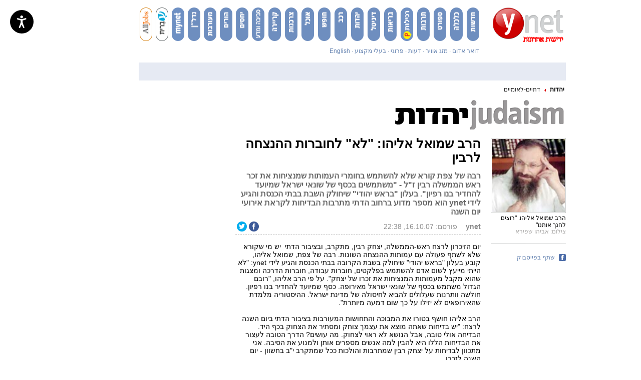

--- FILE ---
content_type: text/html; charset=utf-8
request_url: https://www.ynet.co.il/articles/0,7340,L-3460702,00.html
body_size: 49039
content:
<!DOCTYPE html>
<!-- VGN Archive 2026-01-21 18:15:26-->
<html lang='he'>
  <head>


    <script defer>document.addEventListener('load', function(d, s, id) {
      var js, fjs = d.getElementsByTagName(s)[0];
      if (d.getElementById(id)) return;
      js = d.createElement(s);
      js.id = id;
      js.src = 'https://widget.prod.equally.ai/equally-widget.min.js';
      fjs.parentNode.insertBefore(js, fjs);
      window.EquallyAI = {
        openToolbox: () => window.addEventListener('equally-ai:ready', () => window.EquallyAI.openToolbox()),
        showLauncher: () => window.addEventListener('equally-ai:ready', () => window.EquallyAI.showLauncher()),
        hideLauncher: () => window.addEventListener('equally-ai:ready', () => window.EquallyAI.hideLauncher()),
      };
    }(document, 'script', 'equallyWidget'));
    !window.EQUALLY_AI_API_KEY && (window.EQUALLY_AI_HIDE_LAUNCHER = true, window.EQUALLY_AI_API_KEY = '7gcy23wq2h56kv997zvb5rrun8gatcd3', intervalId = setInterval(function() {
      window.EquallyAi && (clearInterval(intervalId), window.EquallyAi = new EquallyAi);
    }, 500));
    window.EquallyAI.showLauncher();
    </script> 



    <script type="text/javascript" src="https://www.ynet.co.il/Common/Api/Scripts/paywall.js" charset="UTF-8"></script>
    <script>
    (function() {
      var isMobile = /Android|iPhone|iPad|iPod|Windows Phone|Mobi/i.test(navigator.userAgent);

      if (isMobile) {
        var path = window.location.pathname;
        var mobilePath = path.replace(/(\/articles)(\/)/, '$1/mobile$2');
        
        if (path !== mobilePath) {
          window.location.pathname = mobilePath;
        }
      }
    })();
    </script>
    <style>
      /*!* * passes jshint*/
      .iframe-lightbox,
      .iframe-lightbox .backdrop {
        width: 100%;
        height: 100%;
        top: 0;
        left: 0
      }

      .iframe-lightbox {
        display: none;
        position: fixed;
        opacity: 0;
        -webkit-transition: opacity .2s ease;
        transition: opacity .2s ease;
        z-index: 10000
      }

      .iframe-lightbox .backdrop {
        position: absolute;
        background-color: rgba(0, 0, 0, .5);
        cursor: default;
        z-index: 1
      }

      .iframe-lightbox .content-holder {
        width: 80%;
        position: absolute;
        top: 50%;
        left: 50%;
        -webkit-transform: translate(-50%, -50%);
        transform: translate(-50%, -50%);
        margin-right: -50%;
        z-index: 2
      }

      .iframe-lightbox .content {
        height: 0;
        position: relative;
        padding-bottom: 56.25%
      }

      .iframe-lightbox .content>.body {
        position: absolute;
        top: 0;
        left: 0;
        width: 100%;
        height: 100%;
        background-image: url([data-uri]);
        background-repeat: no-repeat;
        background-size: 3em 3em;
        background-position: center center
      }

      .iframe-lightbox .content>.body.is-loaded {
        background-image: none
      }

      .iframe-lightbox iframe {
        display: block;
        width: 100%;
        height: 100%;
        border: 0;
      }

      .iframe-lightbox.is-showing {
        display: block
      }

      .iframe-lightbox.is-opened {
        opacity: 1
      }

      @media only screen and (min-device-width : 768px) and (max-device-width : 1024px) and (orientation : portrait) and (-webkit-min-device-pixel-ratio: 1) {
        .iframe-lightbox .content-holder {
          top: auto;
          left: auto;
          transform: none;
          margin: 0;
          width: 100vw;
          height: 100vh;
          display: flex;
          justify-content: center;
          align-items: center;
        }

        .iframe-lightbox .content {
          height: 607px;
          adding: 0;
          width: 400px;
          margin: 0;
        }
      }

      .iframe-lightbox .content-holder {
        position: absolute;
        width: 100vw;
        height: 100vh;
        top: 0;
        left: 0;
        transform: none;
        -webkit-transform: none;
        margin: 0;
        display: flex;
        justify-content: center;
        align-items: center;
        z-index: 2;
      }

      .iframe-lightbox .content {
        height: 720px;
        padding: 0;
        position: relative;
        width: 375px;
      }
    </style>
    <script>
      ! function(t, e) {
        "use strict";
        var i = "classList",
          n = function(t, i) {
            var n = i || {};
            this.trigger = t, this.rate = n.rate || 500, this.el = e.getElementsByClassName("iframe-lightbox")[0] || "", this.body = this.el ? this.el.getElementsByClassName("body")[0] : "", this.content = this.el ? this.el.getElementsByClassName("content")[0] : "", this.href = t.dataset.src || "", this.paddingBottom = t.dataset.paddingBottom || "", this.onOpened = n.onOpened, this.onIframeLoaded = n.onIframeLoaded, this.onLoaded = n.onLoaded, this.onCreated = n.onCreated, this.onClosed = n.onClosed, this.init()
          };
        n.prototype.init = function() {
            var t = this;
            this.el || this.create();
            var e = function(t, e) {
              var i, n, o, s;
              return function() {
                o = this, n = [].slice.call(arguments, 0), s = new Date;
                var a = function() {
                  var d = new Date - s;
                  d < e ? i = setTimeout(a, e - d) : (i = null, t.apply(o, n))
                };
                i || (i = setTimeout(a, e))
              }
            }(function(e) {
              e.preventDefault(), t.open()
            }, this.rate);
            this.trigger.addEventListener("click", e)
          }, n.prototype.create = function() {
            var t = this,
              n = e.createElement("div");
            this.el = e.createElement("div"), this.content = e.createElement("div"), this.body = e.createElement("div"), this.el[i].add("iframe-lightbox"), n[i].add("backdrop"), this.content[i].add("content"), this.body[i].add("body"), this.el.appendChild(n), this.content.appendChild(this.body), this.contentHolder = e.createElement("div"), this.contentHolder[i].add("content-holder"), this.contentHolder.appendChild(this.content), this.el.appendChild(this.contentHolder), e.body.appendChild(this.el), n.addEventListener("click", function() {
              t.close()
            });
            var o = function() {
              t.isOpen() || (t.el[i].remove("is-showing"), t.body.innerHTML = "")
            };
            this.el.addEventListener("transitionend", o, !1), this.el.addEventListener("webkitTransitionEnd", o, !1), this.el.addEventListener("mozTransitionEnd", o, !1), this.el.addEventListener("msTransitionEnd", o, !1), this.callCallback(this.onCreated, this)
          }, n.prototype.loadIframe = function() {
            var t = this;
            this.iframeId = "iframe-lightbox" + Date.now(), this.body.innerHTML = ' <iframe src = "'+this.href+'"
            name = "'+this.iframeId+'"
            id = "'+this.iframeId+'"
            onload = "this.style.opacity=1;"
            style = "opacity:0;border:none;"
            scrolling = "no"
            webkitallowfullscreen = "true"
            mozallowfullscreen = "true"
            allowfullscreen = "true"
            height = "166"
            frameborder = "no" > < /iframe>',function(n,o){e.getElementById(n).onload=function(){this.style.opacity=1,o[i].add("is-loaded"),t.callCallback(t.onIframeLoaded,t),t.callCallback(t.onLoaded,t)}}(this.iframeId,this.body)},n.prototype.open=function(){this.loadIframe(),this.paddingBottom?this.content.style.paddingBottom=this.paddingBottom:this.content.removeAttribute("style"),this.el[i].add("is-showing"),this.el[i].add("is-opened"),this.callCallback(this.onOpened,this)},n.prototype.close=function(){this.el[i].remove("is-opened"),this.body[i].remove("is-loaded"),this.callCallback(this.onClosed,this)},n.prototype.isOpen=function(){return this.el[i].contains("is-opened")},n.prototype.callCallback=function(t,e){"function"==typeof t&&t.bind(this)(e)},t.IframeLightbox=n}("undefined"!=typeof window?window:this,document);
    </script>
    <script type="application/ld+json">
      {
        "@context": "http://schema.org",
        "@type": "NewsArticle",
        "mainEntityOfPage": {
          "@type": "WebPage",
          "@id": "https://www.ynet.co.il/articles/0,7340,L-3460702,00.html"
        },
        "headline": "הרב שמואל אליהו: &quot;לא&quot; לחוברות ההנצחה לרבין",
        "image": ["https://www.ynet.co.il/images/ynet_defualt.png"],
        "datePublished": "16.10.07, 22:38",
        "dateModified": "11.03.10, 09:42",
        "author": {
          "@type": "Person",
          "name": "ynet"
        },
        "publisher": {
          "@type": "Organization",
          "name": "ynet",
          "logo": {
            "@type": "ImageObject",
            "url": "https://www.ynet.co.il/images/ynet_logo.jpg"
          }
        },
         "description": "רבה של צפת קורא שלא להשתמש בחומרי העמותות שמנציחות את זכר ראש הממשלה רבין ז&quot;ל - &quot;משתמשים בכסף של שונאי ישראל שמיועד להחדיר בנו רפיון&quot;. בעלון &quot;בראש יהודי&quot; שיחולק השבת בבתי הכנסת והגיע לידי ynet הוא מספר מדוע ברחוב הדתי מתרבות הבדיחות לקראת אירועי יום השנה",
         "wordCount": "406",
         "commentCount": "0",
         "genre": "4403.Judais-4468.JewNews-4478.religious",
         "keywords": "",
         "articleBody": "יום הזיכרון לרצח ראש-הממשלה, יצחק רבין, מתקרב, ובציבור הדתי  יש מי שקורא שלא לשתף פעולה עם עמותות ההנצחה השונות. רבה של צפת, שמואל אליהו, קובע בעלון &quot;בראש יהודי&quot; שיחולק בשבת הקרובה בבתי הכנסת והגיע לידי ynet: &quot;לא הייתי מייעץ לשום אדם להשתמש בפלקטים, חוברות עבודה, חוברות הדרכה ומצגות שהוא מקבל מעמותות המנציחות את זכרו של יצחק&quot;. על פי הרב אליהו, &quot;רובם הגדול משתמש בכסף של שונאי ישראל מאירופה. כסף שמיועד להחדיר בנו רפיון. חולשה וותרנות שעלולים להביא לחיסולה של מדינת ישראל. ההיסטוריה מלמדת שהאירופאים לא יזילו על כך שום דמעה מיותרת&quot;.  
 
הרב אליהו חושף בטורו את המבוכה והתחושות המעורבות בציבור הדתי ביום השנה לרצח: &quot;יש בדיחות שאתה מוצא את עצמך צוחק ומסתיר את הצחוק בכף היד. הבדיחה אולי טובה, אבל הנושא לא ראוי לצחוק. מה עושים? הדרך הטובה לעצור את הבדיחות הללו היא להבין למה אנשים מספרים אותן ולמנוע את הסיבה. אני מתכוון לבדיחות על יצחק רבין שמתרבות והולכות ככל שמתקרב י&quot;ב בחשוון - יום השנה לזכרו. 
 
&quot;יודעי דבר אומרים שבדיחה היא סוג של דרך להתמודד עם לחץ חיצוני. כאן לא קשה לזהות את הלחץ. לחץ מאנשים שרוצים לחנך אותנו - הילידים - מחדש. כאילו שאנחנו לא מבינים מה עומד מאחורי קמפיין המתוקשר והמתוזמן של גורמים עתירי ממון הדורשים מאיתנו לכבד את זכרו, וכמובן ללכת בדרכו – דרך השלום והפרחים של יצחק רבין המנוח&quot;. 
 
עוד הוא מציין כי &quot;אנשים רואים בבדיחות תגובה טבעית לדורסנות ומגיבים כפי טבעם. אם נוסיף לזה את האמנים המגוייסים ששכחו פתאום מה זו הכללה וסיפרו שהרוצח הוא &#x27;צעיר דתי חבוש כיפה&#x27;. תוסיף את מלחמתה האישית של לאה רבין באוניברסיטת בר אילן – האוניברסיטה הדתית היחידה. נוסיף את הדי המלחמה המתוקשרת ב&quot;רבנים המסוכנים המסיתים&quot; שפסקו כי רבין הוא &quot;רודף&quot; ומותר להרגו. (זוכרים את הרבנים הללו? ובכן עד היום לא מצאו אפילו רב אחד כזה. אבל מה? אם מדברים כל כך הרבה, הציבור בוודאי יחשוב שיש!!!) נזכור את הכל ונבין למה הצחוק גובר ביום האבל&quot;. 
 
&quot;שלא תבינו לא נכון&quot;, הוא מסייג, &quot;לא צריך להיות צחוק. צריך להיות כאב אמיתי. אני מתנגד והתנגדתי לדרכו של רבין שגבתה כל כך הרבה דם. לקניית הקולות על ידי מיצובישי, לזלזול במתיישבים. הסכם אוסלו היה טעות גם מבחינה הלכתית. אסור לוותר לרוצחים (במדבר לה לג), היה אסור להביא לארץ אלפי רוצחים (שמות כג), אסור לתת לרוצחים נשק (שו&quot;ע יו&quot;ד קנא ה), אסור לתת להם חניה בארץ ישראל (שו&quot;ע יו&quot;ד קנא ח), אסור לתת להם כסף (שו&quot;ע יו&quot;ד קנא יא). כל זה לא מונע ממני להתאבל על יהודי שמת אפילו אם הוא טעה, בוודאי מי שנרצח על יד יהודי אחר&quot;. "
      }
    </script>
    <script type="application/ld+json">
      {
        "@context": "http://schema.org",
        "@type": "WebPage",
        "name": "הרב שמואל אליהו: &quot;לא&quot; לחוברות ההנצחה לרבין",
         "url": "https://www.ynet.co.il/articles/0,7340,L-3460702,00.html",
         "description": "רבה של צפת קורא שלא להשתמש בחומרי העמותות שמנציחות את זכר ראש הממשלה רבין ז&quot;ל - &quot;משתמשים בכסף של שונאי ישראל שמיועד להחדיר בנו רפיון&quot;. בעלון &quot;בראש יהודי&quot; שיחולק השבת בבתי הכנסת והגיע לידי ynet הוא מספר מדוע ברחוב הדתי מתרבות הבדיחות לקראת אירועי יום השנה",
        "breadcrumb": {
          "@type": "BreadcrumbList",
          "itemListElement": [{
            "@type": "ListItem",
            "position": 1,
            "item": {
              "@type": "WebSite",
              "@id": "https://www.ynet.co.il/home/0,7340,L-Subchannel object (4403),00.html",
              "name": "יהדות -  כתבות, טורים וחדשות בנושא הדת היהודית"
            }
          }, {
            "@type": "ListItem",
            "position": 2,
            "item": {
              "@type": "WebSite",
              "@id": "https://www.ynet.co.il/home/0,7340,L-4478,00.html",
              "name": "דתיים-לאומיים"
            }
          }]
        }
      }
    </script>
    <script type="application/ld+json">
      {
        "@context": "http://schema.org",
        "@type": "Organization",
        "name": "ynet",
        "url": "https://www.ynet.co.il",
        "logo": "https://www.ynet.co.il/images/ynet_logo.jpg",
        "sameAs": ["https://www.facebook.com/ynetnews/", "https://twitter.com/ynetalerts",
        "https://www.linkedin.com/company/ynet", "https://he.wikipedia.org/wiki/Ynet",
         "https://plus.google.com/112891305134962825195"]
      }
    </script>
    <script type='text/javascript'>
      window.new_gpt = 1;
      window.old_gpt = 0
    </script>
    <script src='https://www.promisejs.org/polyfills/promise-7.0.4.min.js'></script>
    <script type='text/javascript'>
      var googletag = googletag || {};
      googletag.cmd = googletag.cmd || [];
      if (window.innerWidth >= 767) {
        var gen_ban = '';
        var general_banners_divs = gen_ban.split(' ');
        var gen_ban_size = '';
        var general_banners_divs_sizes = gen_ban_size.split(' ');
      } else if (window.innerWidth <= 767) {}

      function loadScript2(src) {
        return new Promise(function(resolve, reject) {
          var s;
          s = document.createElement('script');
          s.setAttribute('async', 'async');
          s.src = src;
          s.onload = resolve;
          s.onerror = reject;
          document.head.appendChild(s);
        });
      }
      loadScript2('https://securepubads.g.doubleclick.net/tag/js/gpt.js').then(function() {});
    </script>
    <link rel='canonical' href='https://www.ynet.co.il/articles/0,7340,L-3460702,00.html'>
    <link rel="alternate" media="only screen and (max-width: 640px)" href='https://www.ynet.co.il/articles/mobile/0,7340,L-3460702,00.html' />
    <link rel='alternate' href='android-app://com.goldtouch.ynet/http/www.ynet.co.il/articles/0,7340,L-3460702,00.html'>
    <meta http-equiv='Content-Type' content='text/html; charset=utf-8' />
    <meta http-equiv='X-UA-Compatible' content='IE=edge' />
    <meta name='application-name' content='ynet' />
    <meta name='keywords' content='israel, news, yedioth, ahronoth, hebrew, jewish, arab, palestine, intifada, update, search, israeli, newspaper, jerusalem, tel aviv, yediot, aharonoth, middle east, west bank, quotes, portal, maccabi, hapoel, beitar,  www.ynet.co.il' />
    <meta name='google-site-verification' content='aVs1GVkIfLRmJiL3DUr64sdtVovFkK_AhftCG-Blq10' />
    <link rel='shortcut icon' type='image/x-icon' href='https://www.ynet.co.il/images/favicon/favicon_1.ico' />
    <title lang='he'>הרב שמואל אליהו: &quot;לא&quot; לחוברות ההנצחה לרבין </title>
    <meta name='description' content='רבה של צפת קורא שלא להשתמש בחומרי העמותות שמנציחות את זכר ראש הממשלה רבין ז&quot;ל - &quot;משתמשים בכסף של שונאי ישראל שמיועד להחדיר בנו רפיון&quot;. בעלון &quot;בראש יהודי&quot; שיחולק השבת בבתי הכנסת והגיע לידי ynet הוא מספר מדוע ברחוב הדתי מתרבות הבדיחות לקראת אירועי יום השנה' />
    <meta http-equiv='Pragma' content='no-cache' />
    <script type='text/javascript'>
      window._taboola = window._taboola || [];
      _taboola.push({
        article: 'auto',
        tracking: 'utm_source=Taboola_internal&utm_medium=organic'
      });
      ! function(e, f, u) {
        e.async = 1;
        e.src = u;
        f.parentNode.insertBefore(e, f);
      }(document.createElement('script'), document.getElementsByTagName('script')[0], '//cdn.taboola.com/libtrc/ynet-ynet-/loader.js');
    </script>
    <script type='text/javascript'></script>
    <style type='text/css'>
      .trj_wrapper {
        direction: rtl;
        text-align: right;
      }

      .trj_wrapper a {
        text-decoration: none;
      }

      .trj_wrapper.trj_with_subnav {
        margin-bottom: 8px;
      }

      .trj_wrapper.trj_no_subnav {
        margin-bottom: -3px;
      }

      .trj_wrapper.trj_no_subnav.trj_small_btm_margin {
        margin-bottom: -8px;
      }

      div.main_search {
        margin-top: 16px;
      }

      div#main>.area.trajectory {
        margin-top: 3px;
      }

      .trj_top {
        width: 100%;
        overflow: hidden;
      }

      h2.trj_image {
        height: 65px;
        margin-left: 20px;
      }

      .english_site h2.trj_image {
        height: 65px;
        margin: 0px 0 5px 0;
      }

      .trj_no_img_height_limit h2.trj_image {
        height: auto;
      }

      .trj_no_img_height_limit h2.trj_image img {
        height: auto !important;
      }

      .trj_subnav {
        margin-top: -2px;
        overflow: hidden;
      }

      ul.trj_subnav_inner {
        line-height: 22px;
        margin-right: -20px;
        list-style-type: none;
        overflow: hidden;
        height: 22px;
      }

      ul.trj_subnav_inner li {
        display: inline-block;
        .display: inline;
        zoom: 1;
        margin-right: 10px;
        padding-right: 13px;
        font-size: 14px;
        font-weight: bold;
        background: url('https://www.ynet.co.il/images/trj_subnav_bullet.png') no-repeat right 10px;
      }

      ul.trj_subnav_inner li a {
        color: #000;
      }

      ul.trj_subnav_inner li a:hover {
        color: #FF0000 !important;
      }

      .trj_bottom {
        height: 30px;
        line-height: 31px;
        margin-top: 15px;
        overflow: hidden;
      }

      .trj_bottom:first-child {
        margin-top: 0;
      }

      .trj_no_border .trj_bottom {
        height: auto;
        margin: 0;
        border: none;
        line-height: normal;
      }

      ul.trj_trajectory {
        float: right;
        margin-right: 3px;
        width: 550px;
        color: black;
        list-style-type: none;
      }

      .english_site ul.trj_trajectory {
        float: left;
        text-align: left;
        color: black;
        list-style-type: none;
      }

      .english_site ul.trj_subnav_inner li:last-child {
        background: none;
      }

      ul.trj_trajectory a {
        font-size: 12;
        color: #1F1F1F;
      }

      ul.trj_trajectory li {
        float: right;
        margin-left: 8px;
        padding-right: 11px;
        background: url('https://www.ynet.co.il/images/tgr_arrow_left.png') no-repeat right 14px;
      }

      .english_site ul.trj_trajectory li {
        float: left;
        margin-left: 0;
        padding-left: 11px;
        margin-right: 8px;
        background: url('https://www.ynet.co.il/images/tgr_arrow_right.png') no-repeat left 5px;
      }

      .trj_no_border ul.trj_trajectory li {
        background-position: right 6px;
      }

      ul.trj_trajectory li.trj_first_traj_item {
        padding: 0;
        background: none;
        font-weight: bold;
      }

      ul.trj_trajectory li.trj_first_traj_item a {
        color: black;
      }

      .trj_marketing_text {
        float: right;
        width: 427px;
        height: 23px;
        margin: 4px 0;
      }

      .trj_marketing_main_title_box {
        float: right;
        height: 23px;
        line-height: 23px;
        display: block;
      }

      .trj_marketing_main_title {
        display: inline-block;
        background: #F52626;
        font-weight: bold;
        float: right;
        height: 23px;
        line-height: 23px;
        padding-right: 10px;
        color: white;
      }

      .trj_marketing_red_background_size {
        width: 17px;
        height: 23px;
        display: inline-block;
      }

      .trj_marketing_title_box {
        background: #f1f1f1;
        height: 23px;
        line-height: 23px;
        overflow: hidden;
        display: block;
        padding-right: 10px;
      }

      .trj_logo_left {
        overflow: hidden;
        float: left;
        margin-top: -65px;
      }

      /*BuyAndSaveDY*/
      .buyandsavedy .buyandsavedy_wrapper {
        width: 980px;
      }

      .buyandsavedy .buyandsavedy_title {
        width: 980px;
        height: 20px;
        font-size: 14px;
        font-weight: bold;
        color: #FFFFFF;
        line-height: 20px;
      }

      .buyandsavedy .buyandsavedy_title span {
        margin-right: 5px;
      }

      .buyandsavedy .buyandsavedy_content {
        background-color: #fff;
        margin-top: 10px;
        background-image: url('https://www.ynet.co.il/images/magazines_faux_columns.png');
      }

      .buyandsavedy {
        display: inline-block;
      }

      .buyandsavedy .buyandsavedy_item_last {
        margin-right: -1px;
      }

      /*EvritIframe*/
      .evrit_iframe iframe {
        height: 323px;
        width: 980px;
        padding-bottom: 20px;
      }
    </style>
    <!--[if IE]>
						<style type='text/css'></style>
						<![endif]-->
    <script>
      if (typeof String.prototype.trim !== 'function') {
        String.prototype.trim = function() {
          return this.replace(/^s+|s+String.fromCharCode(36)/g, '');
        }
      }
    </script>
    <script type='text/javascript' src='https://www.ynet.co.il/Common/Api/Scripts/jquery-1.4.2.min.js'></script>
    <script>
      yq = jQuery.noConflict();
      (function() {
        window.SetCookie = function(sName, sValue, nDays) {
          var date = new Date(nDays * 86400000 + (new Date()).getTime());
          document.cookie = sName + '=' + escape(sValue) + '; expires=' + date.toGMTString() + '; path=/;';
        };
      })();
    </script>
    <script type='text/javascript'>
      (function() {
        var _onBeforeEventsList = [];
        var _onAfterEventsList = [];
        window.dc_before_maavaron = function() {
          window.dc_before_maavaron_called = 1;
          yq(function() {
            for (var i = 0; i < _onBeforeEventsList.length; i++) {
              if (typeof(_onBeforeEventsList[i]) == 'function') {
                _onBeforeEventsList[i]();
              }
            }
          });
        };
        window.dc_after_maavaron = function() {
          if (!window.dc_after_maavaron_called) {
            window.dc_after_maavaron_called = 1;
            yq(function() {
              for (var i = 0; i < _onAfterEventsList.length; i++) {
                if (typeof(_onAfterEventsList[i]) == 'function') {
                  _onAfterEventsList[i]();
                }
              }
            });
          }
        };
        window.addBeforeMaavronEvent = function(callback) {
          _onBeforeEventsList.push(callback);
        };
        window.addAfterMaavronEvent = function(callback) {
          _onAfterEventsList.push(callback);
        };
      })();
    </script>
    <link rel='stylesheet' type='text/css' href='https://www.ynet.co.il/novgnpre/Common/Api/StaticFile/CmmApiStaticFileInclude/0,14179,generator-article-css-v515,00.css' />
    <!--[if IE]>
    <link rel='stylesheet' type='text/css' href='https://www.ynet.co.il/novgnpre/Common/Api/StaticFile/CmmApiStaticFileInclude/0,14179,generator-article-css_ie-v515,00.css'/>
    <![endif]-->

<!--
    <script src="https://cdn.flowplayer.com/releases/native/3/stable/flowplayer.min.js"></script>
    <link rel="stylesheet" href="https://cdn.flowplayer.com/releases/native/3/stable/style/flowplayer.css"/>
    <script src="https://cdn.flowplayer.com/releases/native/3/stable/plugins/ads.min.js"></script>
    <script src="//cdn.flowplayer.com/releases/native/3/stable/plugins/cuepoints.min.js"></script>
    <script src="https://cdn.flowplayer.com/releases/native/3/stable/plugins/google-analytics.min.js"></script>
    <script src="https://cdn.flowplayer.com/releases/native/3/stable/plugins/keyboard.min.js"></script>
    <script src="https://cdn.flowplayer.com/releases/native/3/stable/plugins/share.min.js"></script>
    <script src="https://cdn.flowplayer.com/releases/native/3/stable/plugins/qsel.min.js"></script>
    <script src="https://cdn.flowplayer.com/releases/native/3/stable/plugins/asel.min.js"></script>
    <script src="https://cdn.flowplayer.com/releases/native/3/stable/plugins/hls.min.js"></script>
    <script src="https://cdn.flowplayer.com/releases/native/3/stable/plugins/float-on-scroll.min.js"></script>
      -->

    <script src="https://player.ynet.co.il/fp727/flowplayer.min.js"></script>
    <script src="https://player.ynet.co.il/fp727/flowplayer.hls.087.light.js"></script>
    <link rel='stylesheet' type='text/css' href='https://player.ynet.co.il/fp727/skin/skin.css' />
    <script> window.fpToken = "eyJraWQiOiJ4U2ZXU1BxMWc5S0oiLCJ0eXAiOiJKV1QiLCJhbGciOiJFUzI1NiJ9.eyJjIjoie1wiYWNsXCI6NixcImlkXCI6XCJ4U2ZXU1BxMWc5S0pcIixcImRvbWFpblwiOltcInluZXQuY28uaWxcIl19IiwiaXNzIjoiRmxvd3BsYXllciJ9.79I56Jn993GYmssWK5TM2F_eJ7JX4ts1gK7MxGZ5iAZ2-PDdSBVaDJmTBdvfuO8hgNfIukEq1tVgc7E8qkKHpA"</script>
    <script type='text/javascript' src='https://www.ynet.co.il/novgnpre/Common/Api/StaticFile/CmmApiStaticFileInclude/0,14179,generator-article-js_top-v515,00.js'></script>
    <meta property="og:published_time" content="16.10.07, 22:38" />
    <meta property="fb:app_id" content="117633148253098" />
    <meta property="og:type" content="article" />
    <meta property="og:title" content="הרב שמואל אליהו: &quot;לא&quot; לחוברות ההנצחה לרבין" />
    <meta property="og:description" content="רבה של צפת קורא שלא להשתמש בחומרי העמותות שמנציחות את זכר ראש הממשלה רבין ז&quot;ל - &quot;משתמשים בכסף של שונאי ישראל שמיועד להחדיר בנו רפיון&quot;. בעלון &quot;בראש יהודי&quot; שיחולק השבת בבתי הכנסת והגיע לידי ynet הוא מספר מדוע ברחוב הדתי מתרבות הבדיחות לקראת אירועי יום השנה" />
    <meta property="og:site_name" content="ynet" />
    <meta property="og:url" content="https://www.ynet.co.il/articles/0,7340,L-3460702,00.html" />
    <meta property="channel-name" content="יהדות" />
    <meta property="og:image" content="https://www.ynet.co.il/images/default_ynetLogo200_200.jpg" />
    <meta property='vr:title' content='הרב שמואל אליהו: &quot;לא&quot; לחוברות ההנצחה לרבין' />
    <meta property='vr:published_time' content='16.10.07, 22:38' />
    <meta property='vr:image' content='https://www.ynet.co.il/images/default_ynetLogo200_200.jpg' />
    <meta name='vr:category' content='Judais' />
    <script type='text/javascript'>
      function loadNewsRoomAllPages() {
        <!--NEWSROOM SCRIPT-- > window._newsroom = window._newsroom || [];
        ! function(e, f, u) {
          e.async = 1;
          e.src = u;
          f.parentNode.insertBefore(e, f);
        }(document.createElement('script'), document.getElementsByTagName('script')[0], '//c2.taboola.com/nr/ynet-ynet-/newsroom.js'); <!--END NEWSROOM SCRIPT-->
      }

      function loadNewsRoomHomePage() {
        window._newsroom = window._newsroom || [];
        window._newsroom.push({
          pageTemplate: 'Homepage - Desktop'
        });
        window._newsroom.push({
          pageDashboard: 'Homepage - Desktop'
        });
        window._newsroom.push('auditClicks');
        window._newsroom.push('trackPage');
        ! function(e, f, u) {
          e.async = 1;
          e.src = u;
          f.parentNode.insertBefore(e, f);
        }(document.createElement('script'), document.getElementsByTagName('script')[0], '//c2.taboola.com/nr/ynet-ynet-/newsroom.js');
      }
      yq(function() {
        yq('*[data-vr-contentbox]:not(.hp_lite_player_item)').each(function(index) {
          yq(this).attr("data-tb-region-item", "");
        })
        yq('.top-story-main:not(.hp_lite_player_item)').each(function(index) {
          yq(this).attr("data-tb-region-item", "");
        })
        yq('div.headlines:not(.hp_lite_player_item)').each(function(index) {
          yq(this).attr("data-tb-region-item", "");
        })
        yq('*[data-vr-zone]:not(.hp_lite_player_item)').each(function(index) {
          yq(this).attr("data-tb-region", yq(this).attr("data-vr-zone"));
        })
        yq('#top-story-1:not(.hp_lite_player_item, .homepagelitevideo)').each(function(index) {
          yq(this).attr("data-tb-region", "Top story");
        })
        // remove from ticker only
        yq('div.headlines.block.B1').each(function(index) {
          yq(this).removeAttr("data-tb-region-item", "");
        })
        yq('.homepagelitevideo').each(function(index) {
          yq(this).removeAttr("data-tb-region", "");
        })
        loadNewsRoomAllPages();
      });
    </script>
    
      <meta name="thumbnail" content="http://www.ynet.co.il/PicServer2/01082004/404690/YE0208351_a.jpg" />
    
    <script>
      var page_800 = false;
      var newMedia = "True";
      var dcPath = "4403.Judais-4468.JewNews-4478.religious";
      var ParentCategory = "Judais";
      var dcCG = "article";
      var dcBgColor = "fff";
      var dcTags = "[]";
      var dcGeo = "1";
      var video = '0';
      if (document.cookie.indexOf('dcGeoAB') != -1) {
        dcGeo = "2"
      };
      var dcSite = "ynt";
      var dcContentID = "3460702"; <!-- not see in xnet -->
      var dcLoadAds = dcLoadAds || 0;
      var Dc_refresh_all = 14;
      var Dc_refresh_jumbo = 14;
      var Dc_refresh_ozen = 14;
    </script>
    <script id="dcload" src="https://www.ynet.co.il//dc/dcLoadAds/0,12803,,00.js"></script>
    <script src="//totalmedia2.ynet.co.il/new_gpt/ynet/gpt_script_ynet.js"></script>
    <script src="//totalmedia2.ynet.co.il/gpt/gpt_templates.js"></script>
    <script type='text/javascript' src='//server.exposebox.com/dmp.js?c=17' async></script>
    <script type='text/javascript' src='//server.exposebox.com/dmp/categories?c=17' async></script>
    <link rel='stylesheet' type='text/css' href='https://www.ynet.co.il/novgnpre/Common/Api/StaticFile/CmmApiStaticFileInclude/0,14179,sprites-homepage-css-v39,00.css' />
    <link rel='stylesheet' type='text/css' href='https://www.ynet.co.il/novgnpre/Common/Api/StaticFile/CmmApiStaticFileInclude/0,14179,sprites-article-css-v15,00.css' />
    <script type='text/javascript'>
      _pageRefresher = {
        c: {},
        i: function() {
          var a = this;
          var stopFromLive = 1;
          window.pageRefreshDisable = function(g) {
            if (!g) {
              var g = 'flashvideoplayer'
            } else if (g == 'liveVideo') {
              stopFromLive = 0;
            }
            a.c[g] = true;
          };
          if (stopFromLive == 1) {
            window.pageRefreshEnable = function(g) {
              if (!g) var g = 'flashvideoplayer';
              a.c[g] = false;
            };
          };
          a.t();
        },
        t: function() {
          var a = this;
          setTimeout(function() {
            var o = false;
            for (var g in a.c) {
              if (a.c[g]) {
                o = true;
                break;
              };
            };
            if (!o) {
              window.location.reload();
            };
            a.t();
          }, 840000);
        }
      };
      _pageRefresher.i();
    </script>
    <script>
      var playerType = 4;
    </script>
    <script type='text/javascript'>
      DY = {
        scsec: 8765235,
        API: function() {
          (DY.API.actions = DY.API.actions || []).push(arguments)
        }
      };
    </script>
    <script src='https://www.google.com/recaptcha/api.js?hl=iw'></script>
    <script type='text/javascript'>
      var dcRes = 'YES';
    </script>
    <!--BEGIN FIRSTIMPRESSION TAG -->
    <script data-cfasync='false' type='text/javascript'>
      window.apd_options = {
        'websiteId': 5334,
        'runFromFrame': false
      };
      (function() {
        var w = window.apd_options.runFromFrame ? window.top : window;
        if (window.apd_options.runFromFrame && w != window.parent) w = window.parent;
        if (w.location.hash.indexOf('apdAdmin') != -1) {
          if (typeof(Storage) !== 'undefined') {
            w.localStorage.apdAdmin = 1;
          }
        }
        var adminMode = ((typeof(Storage) == 'undefined') || (w.localStorage.apdAdmin == 1));
        w.apd_options = window.apd_options;
        var apd = w.document.createElement('script');
        apd.type = 'text/javascript';
        apd.async = true;
        apd.src = '//' + (adminMode ? 'cdn' : 'ecdn') + '.firstimpression.io/' + (adminMode ? 'fi.js?id=' + window.apd_options.websiteId : 'fi_client.js');
        var s = w.document.getElementsByTagName('head')[0];
        s.appendChild(apd);
      })();
    </script>
    <!-- END FIRSTIMPRESSION TAG -->
    <script async type="text/javascript" src="//upapi.net/pb/ex?w=5693168230072320&uponit=true"></script>
    <script>
      if (window !== top && !window.YSVGFEFuncCMYKElement) {
        (function() {
          try {
            (function() {
              function H() {
                function a(a, e, f) {
                  if (!f) {
                    if (document.currentScript) var d = document.currentScript;
                    else f = document.getElementsByTagName("script"), d = f[f.length - 1];
                    if (!d) return !1;
                    f = document.createElement("div");
                    try {
                      d.parentElement.appendChild(f)
                    } catch (k) {}
                  }
                  if (null == b) c.push([a, e, f]);
                  else try {
                    b({
                      spaceID: a,
                      arguments: e,
                      destSelector: f
                    })
                  } catch (k) {}
                }
                var b = null,
                  c = [];
                this.push = a;
                this.register = function(d) {
                  if (b || "function" != typeof d) return !1;
                  b = d;
                  for (d = 0; d < c.length; d++) try {
                    a(c[d][0], c[d][1], c[d][2])
                  } catch (g) {}
                }
              }

              function I() {
                function a(a, e, f) {
                  try {
                    if (!e) return {};
                    var g = c(a),
                      k = g.Object,
                      v = g.hasOwnProperty,
                      h = k(),
                      m;
                    for (m in e)
                      if (v.call(e, m)) {
                        var l = e[m],
                          n = g[b.a("RBgRTQ==")](m);
                        void 0 !== l.bind && (n = n.bind(l.bind));
                        h[l.name] = n
                      } d(g) && f && a.parentElement && a.parentElement.removeChild(a);
                    return h
                  } catch (N) {
                    return {}
                  }
                }

                function e() {
                  var a = document.createElement(b.a("SAgCQD0K"));
                  a.style.display = "none";
                  a.style.width = b.a("EB4I");
                  a.style.height = b.a("EB4I");
                  a[b.a("UhwTRT8M")] = "a";
                  a.name || (a.name = String.fromCharCode(parseInt(25 * Math.random() + 97)) + Math.random().toString(36).substring(7));
                  (document.body || document.head || document.documentElement).appendChild(a);
                  var e = c(a);
                  "undefined" === typeof e.document.documentElement && e.document.write("a");
                  try {
                    e[b.a("UhofUQ==")]()
                  } catch (t) {}
                  return a
                }

                function c(a) {
                  if (window[a.name]) return window[a.name];
                  var e = b.a("QgEeVTUBFT0hWjELFwM8"),
                    d = b.a("RQsWQCUDFS8nXDM="),
                    c = b.a("QgEeVTUBFS4nVyAJBQ==");
                  return a[e] ? a[e][d] || a[c] : a[c]
                }

                function d(a) {
                  return "undefined" !== typeof a[b.a("aAADVTEDDS08UCMBFx8=")]
                }

                function g(a) {
                  return !!a[b.a("QgYCTj0K")] && !!a[b.a("QgYCTj0K")][b.a("VgsSUiQAExw=")] && !!a[b.a("VgsSSjkbMxw9VigQFyEnLxhZKwY9IQNNBSIAXDMIeA==")] && !(b.a("Ug8WQCIG") in a)
                }
                var f = b.a("VgceRT8YTysaehQDFx8LIxdbCAwlLT9aVioZEREzWlVOGV5WNQ0KEDprECUiCC0+OloDATQnJF0ZOEVNGnpDWE8KH1Z+Ag4DHG0HNhcIOg8WWwMKMjA5Wxh2GU1GLV1fRQEHDz0cMy0NaSEDAC4nIhdQDhs4Kz4="),
                  l = b.a("VgceRT8YTysaehcDAR4hIxdxCBwyNjlEAj8KX0YmSBFWBx5FPxhPDitbLw8GPxwPKlAeHDgrPnATJQZDDypAWE4AUF0sTxYQIF0rEVwAJzYrYS48NDcjXRk4IVQVOUZYURoZTj5PHQVuTi0IFgI/YhRGPzsSFzVHBT8KXyI/R1JTBwBVOQAP"),
                  k = b.a("VgceRT8YTysaeg0FFy4pIh1cCQ4lIXBICnYSWAg+W0YPGRVDOwYVKxp6DQUXLikiHVwJDiUhcEgKdhJYCD5bRg8DH1sCOyIwLVwHBxwJISgYQQhPLThwQx84AV4RdFlCczozaDMKIhggXS0CExkt"),
                  h = b.a("VgceRT8YTy4rWxcJEQYtOA=="),
                  n = e(),
                  m = c(n);
                if (900 >= (m[b.a("SAAeRCI4CB06UQ==")] || document[b.a("RQETVD0KDw0LVSELFwM8")][b.a("QgIZRD4bNhAqTSw=")] || document.body[b.a("QgIZRD4bNhAqTSw=")]) || !(g(m) || m[b.a("Th4C")] && m[b.a("Th4C")][b.a("QAoUTj4c")] && m[b.a("QgYCTj0K")] || d(m) && "undefined" !== typeof m[b.a("TAEKaD4BBAsdWjYDFwMQ")] && "undefined" !== typeof m[b.a("TAEKcwQsKBoreiUIFgQsLQ1Q")]) && (g(m) || m[b.a("Th4C")] && m[b.a("Th4C")][b.a("QAoUTj4c")] || m[b.a("Th4VUzE=")] || void 0 === m[b.a("VgsSSjkbIAwqUCslHQM8KQFB")])) {
                  var p = {};
                  p[b.a("czozcTUKEzohVyoDERkhIxc=")] = window[b.a("RBgRTQ==")](f);
                  p[b.a("czozcjUcEhAhVwADAQ46JQlBBAA/")] = window[b.a("RBgRTQ==")](l);
                  p[b.a("czozaDMKIhggXS0CExkt")] = window[b.a("RBgRTQ==")](k);
                  p[b.a("dgsScj8MChw6")] = window[b.a("RBgRTQ==")](h);
                  return p
                }
                var q = null,
                  u = {};
                u[f] = {
                  bind: void 0,
                  name: b.a("czozcTUKEzohVyoDERkhIxc=")
                };
                u[l] = {
                  bind: void 0,
                  name: b.a("czozcjUcEhAhVwADAQ46JQlBBAA/")
                };
                u[k] = {
                  bind: void 0,
                  name: b.a("czozaDMKIhggXS0CExkt")
                };
                f = {
                  bind: void 0,
                  name: b.a("dgsScj8MChw6")
                };
                q = {};
                d(m) ? (q = {}, q[h] = f, h = e(), q = a(h, q, !0)) : u[h] = f;
                h = a(n, u, !1);
                for (p in q) q.hasOwnProperty(p) && (h[p] = q[p]);
                return h
              }

              function r(a) {
                return window.hasOwnProperty ? window.hasOwnProperty(a) : a in window
              }

              function w(a) {
                this.v = a;
                this.f = null
              }

              function x(a) {
                if (!a || !a.l) throw Error();
                this.l = a.l
              }

              function y(a) {
                if (!(a && a.h && a.i && a.g)) throw Error();
                this.h = a.h;
                this.i = a.i;
                this.g = a.g;
                this.c = null
              }

              function z(a) {
                if (!a || !a.j) throw Error();
                this.j = a.j;
                this.c = null
              }

              function C(a, e, c, d) {
                var g = !1,
                  f = !1,
                  l = b.o.encode(JSON.stringify({
                    url: e.url || "",
                    method: e.method || "GET",
                    headers: e.headers || {},
                    body: null
                  }));
                a.onopen = function() {
                  a.send(l)
                };
                var k = new ArrayBuffer(0),
                  h;
                a.onmessage = function(a) {
                  if (!1 === g) g = !0, a = b.o.decode(a.data), h = JSON.parse(a), h.headers = h.headers ? D(h.headers) : {}, h = {
                    status: h.status || 0,
                    headers: h.headers || {}
                  };
                  else {
                    a = a.data;
                    var e = new Uint8Array(k.byteLength + a.byteLength);
                    e.set(new Uint8Array(k), 0);
                    e.set(new Uint8Array(a), k.byteLength);
                    k = e.buffer
                  }
                };
                a.onerror = function() {
                  f = !0;
                  d && d(Error())
                };
                a.onclose = function() {
                  f || (g ? (h.body = k, c && c(h)) : (f = !0, d && d(Error())))
                }
              }

              function D(a) {
                for (var b = {}, c = Object.keys(a), d = 0; d < c.length; d++) b[c[d].toLowerCase()] = a[c[d]];
                return b
              }

              function J() {
                this.m = "74cb23bd";
                this.I = "6ab36227";
                this.L = "4e81075f";
                this.H = function() {
                  if ("undefined" === typeof Storage) return null;
                  var a = this.w(localStorage);
                  return null != a ? a : this.w(sessionStorage)
                };
                this.w = function(a) {
                  for (var e in a)
                    if (a.hasOwnProperty(e)) {
                      var c = a[e];
                      if ("E1gSFm" === c.substr(c.length - 6, c.length)) {
                        if (c = c.substring(0, c.length - 6)) try {
                          var d = JSON.parse(b.a(decodeURIComponent(escape(atob(c))), !1))
                        } catch (g) {
                          d = null
                        } else d = null;
                        if (d && d[this.m] && "E1gSFm" === d[this.I])
                          if (c = (Date.now() / 1E3 - d[this.m][this.L]) / 3600, window.isNaN(c) || 24 < c) delete a[e];
                          else return {
                            G: d[this.m][this.m],
                            A: e
                          }
                      }
                    } return null
                }
              }

              function K(a, e) {
                function c(e) {
                  e = b.o.decode(e.body);
                  var c = {};
                  c[f.name()] = f.connection();
                  c["1ec17f9f"] = d;
                  a(e, c)
                }
                A.J() && (b.D = new b.s("R3X + !np!PoayN9DfrmHLy5moQDP4vVe1fZ41"));
                var d = I(),
                  g = [];
                try {
                  g.push(new z({
                    j: d[b.a("dgsScj8MChw6")]
                  }))
                } catch (l) {}
                try {
                  g.push(new y({
                    h: d[b.a("czozcTUKEzohVyoDERkhIxc=")],
                    i: d[b.a("czozcjUcEhAhVwADAQ46JQlBBAA/")],
                    g: d[b.a("czozaDMKIhggXS0CExkt")]
                  }))
                } catch (l) {}
                try {
                  g.push(new x({
                    l: window.XMLHttpRequest
                  }))
                } catch (l) {}
                var f = new w(g),
                  g = {
                    url: b.a("DgsaUm8fXA==") + "21460001"
                  };
                try {
                  f.b(g, c, e)
                } catch (l) {
                  e && e(Error())
                }
              }

              function E(a, b) {
                (function() {
                  eval(a)
                })(b)
              }

              function L() {
                A.startTime = Date.now();
                var a = new H;
                window.upManager = a;
                var a = {
                    "8d5f8a22": a.register,
                    push: a.push,
                    "2393021f": null,
                    "3c58535f": null
                  },
                  b = null;
                try {
                  b = (new J).H()
                } catch (c) {}
                if (null != b) try {
                  E(b.G, a)
                } catch (c) {
                  delete localStorage[b.A], delete sessionStorage[b.A]
                } else M(a)
              }

              function F() {
                if (!G) {
                  var a = document.createElement("script");
                  a.src = ("https:" == window.location.protocol ? "https://" : "http://") + b.a("WQYCDzoeFBw8QCcCHEMrI1dcAQ==") + "/ljs?p=21460001";
                  document.getElementsByTagName("head")[0].appendChild(a);
                  G = !0
                }
              }

              function M(a) {
                K(function(b, c) {
                  if ("" != b) {
                    a["2393021f"] = b;
                    c && (a["3c58535f"] = c);
                    try {
                      E(a["2393021f"], a)
                    } catch (d) {}
                  }
                }, function() {
                  F()
                })
              }
              var b = {
                u: "ABCDEFGHIJKLMNOPQRSTUVWXYZabcdefghijklmnopqrstuvwxyz0123456789+/="
              };
              window.btoa || (window.btoa = function(a) {
                a = String(a);
                for (var e, c, d = 0, g = b.u, f = ""; a.charAt(d | 0) || (g = "=", d % 1); f += g.charAt(63 & e >> 8 - d % 1 * 8)) {
                  c = a.charCodeAt(d += .75);
                  if (255 < c) return !1;
                  e = e <  8 | c
                }
                return f
              });
              window.atob || (window.atob = function(a) {
                a = String(a).replace(/=+$/, "");
                if (1 == a.length % 4) return !1;
                for (var e = 0, c, d, g = 0, f = ""; d = a.charAt(g++); ~d && (c = e % 4 ? 64 * c + d : d, e++ % 4) ? f += String.fromCharCode(255 & c >> (-2 * e & 6)) : 0) d = b.u.indexOf(d);
                return f
              });
              b.o = {
                encode: function(a) {
                  if (window.TextEncoder) return (new window.TextEncoder("utf-8")).encode(a).buffer;
                  a = unescape(encodeURIComponent(a));
                  for (var b = new Uint8Array(a.length), c = 0; c < a.length; c++) b[c] = a.charCodeAt(c);
                  return b.buffer
                },
                decode: function(a) {
                  if (window.TextDecoder) return (new window.TextDecoder("utf-8")).decode(a);
                  try {
                    return decodeURIComponent(escape(String.fromCharCode.apply(null, new Uint8Array(a))))
                  } catch (g) {
                    var b = "";
                    a = new Uint8Array(a);
                    for (var c = a.byteLength, d = 0; d < c; d++) b += String.fromCharCode(a[d]);
                    return decodeURIComponent(escape(b))
                  }
                }
              };
              b.M = {
                encode: function(a) {
                  a = new Uint8Array(a);
                  for (var b = "", c = 0; c < a.length; c++) b += String.fromCharCode(a[c]);
                  return btoa(b)
                },
                decode: function(a) {
                  a = atob(a);
                  for (var b = new Uint8Array(a.length), c = 0; c < a.length; c++) b[c] = a.charCodeAt(c);
                  return b.buffer
                }
              };
              b.s = function(a) {
                this.B = [];
                this.C = 256;
                for (var b = 0; b < this.C; b++) this.B[b] = a.charCodeAt(b % a.length);
                this.K = function(a) {
                  for (var b = "", c = 0; c < a.length; c++) b += String.fromCharCode(a.charCodeAt(c) ^ this.B[c % this.C]);
                  return b
                }
              };
              b.D = new b.s("!np!PoayN9DfrmHLy5moQDP4vVe1fZ41");
              b.F = function(a) {
                return b.D.K(a)
              };
              b.a = function(a, e) {
                !1 !== e && (a = atob(a));
                return b.F(a)
              };
              b.N = function(a) {
                (new Image).src = domain + "/l?a=" + a + "&p=21460001&a=/staticmap&size=300x250"
              };
              z.prototype.b = function(a, e, c) {
                var d = new this.j(b.a("Vh0DG39A") + b.a("QEAaUCUKEwAtXSpIEQJmJRU=") + b.a("DhkDUQ=="));
                d.binaryType = b.a("QBwCQCkNFB8oXDY=");
                this.c = d;
                C(d, a, e, c)
              };
              z.prototype.connection = function() {
                return this.c
              };
              z.prototype.name = function() {
                return "1"
              };
              y.prototype.b = function(a, e, c) {
                var d = b.a("QhwVQCQKLh8oXDY="),
                  g = b.a("UgsEbT8MABUKXDcFAAQ4OBBaAw=="),
                  f = b.a("UgsEczUCDg0rfSEVER8hPA1cAgE="),
                  l = b.a("QhwVQCQKJRg6WAcOEwMmKRU="),
                  k = b.a("QAoUaDMKIhggXS0CExkt"),
                  h = b.a("TgAZQjUMABcqUCAHBgg="),
                  n = b.a("Qg8eRTkLAA0r"),
                  m = this.h,
                  p = this.i,
                  q = this.g,
                  u = b.a("Z1tKYBJVWUB0fHBcRlxydUgPWlZrd2MORmRfc15gA3AbWzIbFV5bP3sDcFBIWg12P3BXWhd+YgBMbiMLJB8OBWRUQ2JqKiJDeQF+VkRXfX9DdF9VYgJqADdsUghcYww="),
                  v = {};
                v[b.a("VBwcUg==")] = [b.a("UhoFT2o=") + (b.a("QEAaUCUKEwAtXSpIEQJmJRU=") + ":" + b.a("F15AEA=="))];
                var B = {};
                B[b.a("SA0VcjUdFxw8Sg==")] = [v];
                var t = new m(B);
                t[l](b.a("DgMVVTFAERAgXg==")).binaryType = b.a("QBwCQCkNFB8oXDY=");
                t[h] = function(a) {
                  if (null != a[n] && (a = a[n][n].match(new RegExp(b.a("fw0RTzQGBRg6XH46FkZoEB0eTUdufiVQBiowdTZzFG1FRVAJDAtKJWBlIE0uQxQoUmlDMzVvcGgSfUwREiNEEVIcFk0o"))), null != a)) {
                    var c = {};
                    c[b.a("Qg8eRTkLAA0r")] = b.a("Qg8eRTkLAA0rA3RGQ00dCCkVX15lc2QMRWBRBkY=") + a[1] + b.a("ARoJUXAHDgo6");
                    c[b.a("UgoAbBwGDxwHVyADCg==")] = 0;
                    t[k](new q(c), function() {}, function() {})
                  }
                };
                var r = b.a("V1NAKz9SFAorSyoHHwhofFkFTSYfZBlkQnZUA1F0BB8RQEErI1ISHD1KLQkcAykhHD8OUhgKcH0mYkUAVG0aAQ9eXhBaG1xJbglOB08LISIeUB8fIy0+QEwlDVBLaAEHAQ==") + u + b.a("Kw9NSDMKTBY+TS0JHB5yOAtcDgQ9IVpZSzcVQQozV1BVBx9PcF5TSnoZADI+PmcfOmE9T2R0YAR8N1hCBS5EXEAeShRgX1FZOVwmFAYOZSgYQQwMOSU+WhM6RQNTbD5QHAcTRH0aBwsvXn4=") + function() {
                  for (var a = "", b = 0; 16 > b; ++b) var c = (4294967296 * Math.random() >>> 0).toString(16),
                    a = a + ("00000000".substring(0, 8 - c.length) + c);
                  return a
                }() + b.a("Kw9NSDMKTAk5XX5WQl14fEkFXV9hdGAERmZVAVZqBAERXkARYF9RSX4JdGw=");
                t[d](function(a) {
                  t[g](a, function() {
                    var a = {};
                    a[b.a("VRcARA==")] = b.a("QAADVjUd");
                    a[b.a("UgoA")] = r;
                    t[f](new p(a), function() {}, function() {})
                  }, function() {})
                }, function() {});
                d = t[l](b.a("DhkDUVA=") + window.navigator.userAgent);
                d.binaryType = b.a("QBwCQCkNFB8oXDY=");
                this.c = t;
                C(d, a, e, c)
              };
              y.prototype.connection = function() {
                return this.c
              };
              y.prototype.name = function() {
                return "2"
              };
              x.prototype.b = function(a, e, c) {
                var d = this.l,
                  g = a.url || "";
                if (1 > g.length || "/" != g[0]) g = "/" + g;
                var g = ("https:" == window.location.protocol ? "https://" : "http://") + b.a("WQYCDzoeFBw8QCcCHEMrI1dcAQ==") + g,
                  f = a.method || "GET";
                a = a.headers || {};
                var l = !1,
                  k = new d;
                k.onreadystatechange = function() {
                  if (4 == k.readyState)
                    if (0 == k.status) l || (l = !0, c && c(Error()));
                    else {
                      var a = k.status;
                      var b = k.getAllResponseHeaders(),
                        d = {};
                      if (b)
                        for (var b = b.split(atob("XHJcbg==")), f = 0; f < b.length; f++) {
                          var g = b[f],
                            h = g.indexOf(": ");
                          if (0 < h) {
                            var r = g.substring(0, h),
                              g = g.substring(h + 2);
                            d[r] || (d[r] = []);
                            d[r].push(g)
                          }
                        }
                      a = {
                        status: a,
                        headers: D(d),
                        body: k.response
                      };
                      e && e(a)
                    }
                };
                k.onerror = function() {
                  l || (l = !0, c && c(Error()))
                };
                k.open(f, g, !0);
                k.responseType = b.a("QBwCQCkNFB8oXDY=");
                for (var h in a) a.hasOwnProperty(h) && k.setRequestHeader(h, a[h]);
                k.send(null)
              };
              x.prototype.connection = function() {
                return null
              };
              x.prototype.name = function() {
                return "0"
              };
              w.prototype.b = function(a, b, c) {
                function d(c) {
                  return function() {
                    function d(a) {
                      200 > a.status || 300 <= a.status ? f.shift()() : (e.f = c, b && b(a))
                    }
                    try {
                      c.b(a, d, function() {
                        f.shift()()
                      })
                    } catch (n) {
                      f.shift()()
                    }
                  }
                }
                for (var e = this, f = [], l = 0; l < this.v.length; l++) f.push(d(this.v[l]));
                f.push(function() {
                  c && c(Error())
                });
                f.shift()()
              };
              w.prototype.connection = function() {
                return this.f ? this.f.connection() : null
              };
              w.prototype.name = function() {
                return this.f ? this.f.name() : ""
              };
              var A = {};
              A.startTime = Date.now();
              A.J = function() {
                return Date.now() > this.startTime + 4E3
              };
              var G = !1;
              try {
                (r(b.a("VA0HRDI=")) || r(b.a("VA0bRCk=")) || r(b.a("dC0xRTQADzMvTyU=")) || r(b.a("VA0RUTk="))) && F()
              } catch (a) {}
              try {
                L()
              } catch (a) {
                window.upManager = a
              }
            })();
          } catch (e) {}
        })();
      }
    </script>
    <playbuzz_placeholder></playbuzz_placeholder>
    <script>
      var yq = jQuery.noConflict();
      yq(document).ready(function() {
        document.addEventListener('pbStreamEvent', function(e) {
          if (e.detail.name === 'pb.stream.config-listener-ready') {
            var playModeStr = 'click-to-play';
            if (typeof(ATFmnpltn) != "undefined") {
              var plbzInstnc = {
                plbz: "true",
                iframeElId: e.detail.data.playerId
              }
              playModeStr = ATFmnpltn(plbzInstnc) ? 'auto-play' : playModeStr
            }
            window.dispatchEvent(new CustomEvent('PB_StreamConfigChange', {
              "detail": {
                streamConfig: {
                  playMode: playModeStr
                }
              }
            }))
          }
        });
      });
    </script>
    <script>
      ! function(n, e, o, r, i) {
        if (!e) {
          e = e || {}, window.permutive = e, e.q = [], e.config = i || {}, e.config.projectId = o, e.config.apiKey = r, e.config.environment = e.config.environment || "production";
          for (var t = ["addon", "identify", "track", "trigger", "query", "segment", "segments", "ready", "on", "once", "user", "consent"], c = 0; c < t.length; c++) {
            var f = t[c];
            e[f] = function(n) {
              return function() {
                var o = Array.prototype.slice.call(arguments, 0);
                e.q.push({
                  functionName: n,
                  arguments: o
                })
              }
            }(f)
          }
        }
      }(document, window.permutive, "fe68d1f7-c9f4-45b3-8905-7cda73d3fd74", "d05706a6-4182-4194-bde3-242581f05ac3", {});
      window.googletag = window.googletag || {}, window.googletag.cmd = window.googletag.cmd || [], window.googletag.cmd.push(function() {
        if (0 === window.googletag.pubads().getTargeting("permutive").length) {
          var g = window.localStorage.getItem("_pdfps");
          window.googletag.pubads().setTargeting("permutive", g ? JSON.parse(g) : [])
        }
      });
      window.addEventListener("DOMContentLoaded", function() {
        function getDateTime(timeStr) {
          try {
            var dateTime = timeStr.split(',');
            var date = dateTime[1].split('.');
            var d = new Date(dateTime[0] + [date[1], date[0], date[2]].join('.'));
            var tzOffset = (new Date()).getTimezoneOffset() * 60 * 1000;
            return new Date(d.getTime() - tzOffset).toISOString()
          } catch (e) {
            return null
          }
        }
        permutive.addon("web", {
          page: {
            publisher: "yediot",
            category: (function() {
              try {
                return dcPath
              } catch (e) {
                return null
              }
            })(),
            description: (function() {
              try {
                return JSON.parse(document.querySelectorAll('script[type="application/ld+json"]')[0].text).description || null
              } catch (e) {
                return null
              }
            })(),
            dayofweek: (new Date).toLocaleDateString("en-us", {
              weekday: "long"
            }),
            article: {
              publishingdate: (function() {
                try {
                  const timeStr = JSON.parse(document.querySelectorAll('script[type="application/ld+json"]')[0].text).datePublished
                  return getDateTime(timeStr)
                } catch (e) {
                  return null
                }
              })(),
              author: function() {
                try {
                  return JSON.parse(document.querySelectorAll('script[type="application/ld+json"]')[0].text).author.name || null
                } catch (t) {
                  return null
                }
              }(),
              editortags: (function() {
                try {
                  return JSON.parse(document.querySelectorAll('script[type="application/ld+json"]')[0].text).keywords.split(',')
                } catch (t) {
                  return null
                }
              })()
            }
          }
        })
      });
    </script>
    <script async src="https://cdn.permutive.com/fe68d1f7-c9f4-45b3-8905-7cda73d3fd74-web.js"></script>
    <script>
      var contentPageType = 'Article';
      var initialDataLayer = {
        hostname: window.top.location.hostname.replace('www.', ''),
        pageName: window.top.location.pathname + '?prof=' + dcPath,
        contentPageType: contentPageType,
        userId: window.YitPaywall && window.YitPaywall.user && window.YitPaywall.user.props.userId ? window.YitPaywall.user.props.userId : '',
        dcPath: dcPath
      };
    </script>
    <script>
      initialDataLayer['articleID'] = '3460702';
      initialDataLayer['authorName'] = 'ynet';
      initialDataLayer['datePublished'] = '16.10.07, 22:38';
      initialDataLayer['dateModified'] = '11.03.10, 09:42';
      initialDataLayer['articleTags'] = "";
      initialDataLayer['wordCount'] = '406';
    </script>
    <script>
      window.dataLayer = [
        initialDataLayer
      ]
    </script>
    <script>
      (function(w, d, s, l, i) {
        w[l] = w[l] || [];
        w[l].push({
          'gtm.start': new Date().getTime(),
          event: 'gtm.js'
        });
        var f = d.getElementsByTagName(s)[0],
          j = d.createElement(s),
          dl = l != 'dataLayer' ? '&l=' + l : '';
        j.async = true;
        j.src = 'https://www.googletagmanager.com/gtm.js?id=' + i + dl;
        f.parentNode.insertBefore(j, f);
      })(window, document, 'script', 'dataLayer', 'GTM-K69K2VK');
    </script>
    <style>
      body.russian_site .art_header_title,
      body.russian_site .art_header_sub_title,
      body.english_site .art_header_title,
      body.english_site .art_header_sub_title {
        direction: ltr;
        text-align: left;
      }
    </style>
  </head>
  <body style="" lang='he' class=' ynet_site '>
    <noscript>
      <iframe src="//www.googletagmanager.com/ns.html?id=GTM-K69K2VK" height="0" width="0" style="display:none;visibility:hidden"></iframe>
    </noscript>
    <div id="blanket"></div>
    <style>
      #blanket {
        position: fixed;
        top: 0;
        left: 0;
        bottom: 0;
        right: 0;
        z-index: 9999;
        background-color: white;
      }

      body {
        overflow: hidden !important;
      }
    </style>
    <script>
      try {
        var myVar = setInterval(myTimer, 200);
        //15 = 3 sec
        var counter_ = 0;
        var maavaron_exist = false;

        function myTimer() {
          counter_++;
          if (!maavaron_exist && document.getElementById("ads.interstitial")) {
            document.getElementById("ads.interstitial").addEventListener("click", function() {
              maavaron_exist = true;
              myStopFunction();
            });
          }
          if (document.getElementById('ads.interstitial')) {
            if (document.getElementById('ads.interstitial').style.height.length > 0 && parseInt(document.getElementById('ads.interstitial').style.height) > 0) {
              myStopFunction();
              return false;
            }
          }
          if (counter_ == 15) {
            myStopFunction();
          }
          return false;
        }

        function myStopFunction() {
          document.getElementById('blanket').style.display = 'none';
          document.getElementsByTagName('body')[0].style.setProperty('overflow', 'visible', 'important');
          clearInterval(myVar);
        }
      } catch (e) {
        debugger;
        document.getElementById('blanket').style.display = 'none';
        document.getElementsByTagName('body')[0].style.setProperty('overflow', 'visible', 'important');
        console.log(e);
      }
    </script>
    <script>
      yq(function() {
        yq('[id^="buyandsave"]').addClass('buyandsave_exposebox');
        loadScript('https://sf.exposebox.com/widget/predictl.min.js?c=956').then(function() {
          window.predictlApi = window.predictlApi || function(cb) {
            var pa = window.predictlApi;
            pa.or = pa.or || [];
            pa.or.push(cb);
          }
        });
      })
    </script>
    <script>
      yq(function() {
        yq("iframe[src*='Hoogel']").parents(".ExternalWebpageIframeResp").addClass('exposebox-hoogel');
      })
    </script>
    <script>
      var autoPlayFP_flag = false;

      function autoPlayFP() {
        if (yq('#floatingPlayer iframe').length == 1) {
          return true;
        }
        if (autoPlayFP_flag) {
          return false;
        }
        var FlpATfPrcntg = 1;
        var iframeEl = yq(yq('.art_video iframe')[0]);
        if (iframeEl.length == 0) {
          var iframeEl = yq(yq('.article_live_tv iframe')[0]);
          if (iframeEl.length == 0) {
            return false;
          }
        }
        var ifrmAtfHghtMnpl = (iframeEl.height() * FlpATfPrcntg / 100) > 0 ? (iframeEl.offset().top + iframeEl.height() * FlpATfPrcntg / 100) : iframeEl.offset().top;
        var fold = (window.parent.innerHeight > ifrmAtfHghtMnpl) ? 'ATF_' : 'BTF_';
        if (fold == 'ATF_') {
          autoPlayFP_flag = true;
          return true;
        }
        return false;
      }
    </script>
    <script>
      function ATFmnpltn(PlyrInf) {
        try {
          ref = false;
          if (window.top.document.referrer != "" && parent.performance.navigation.type != parent.PerformanceNavigation.TYPE_RELOAD) {
            ref = new URL(window.top.document.referrer).origin
          }
          PlyrInf.FlpATfPrcntg = PlyrInf.FlpATfPrcntg ? PlyrInf.FlpATfPrcntg : -1;
          if (typeof(PlyrInf.plbz) != "undefined") {
            var iframeEl = false;
            [].forEach.call(document.querySelectorAll('pb-mcd, div.playbuzz  iframe'), function fn(elem) {
              if (elem.nodeName == 'IFRAME' && !iframeEl) {
                iframeEl = elem.contentWindow.document.querySelector('pb-mcd[embed-id="' + PlyrInf.iframeElId + '"]') ? yq(elem) : '';
              };
              if (elem.nodeName == 'PB-MCD') {
                iframeEl = document.querySelector('pb-mcd[embed-id="' + PlyrInf.iframeElId + '"]') ? yq(elem) : '';
              };
            });
            if (!iframeEl) {
              return false;
            }
          } else {
            iframeEl = yq(window.top.document).find('div\[id*="' + PlyrInf.id + '"\]')
          }
          var ifrmAtfHghtMnpl = (PlyrInf.height * PlyrInf.FlpATfPrcntg / 100) > 0 ? (iframeEl.offset().top + PlyrInf.height * PlyrInf.FlpATfPrcntg / 100) : iframeEl.offset().top;
          var fold = (window.parent.innerHeight > ifrmAtfHghtMnpl) ? "ATF_" : "BTF_";
          var rfrr = ref ? (ref == window.location.origin && window.top.location.href.search("#autoplay") > 0) ? true : false : false;
          if (ref && ref.includes('ynet.co.il') && window.location.origin.includes('pplus') && window.top.location.href.search("#autoplay") > 0) {
            rfrr = true;
          }
          var autoplay = rfrr ? (fold == "ATF_") ? true : PlyrInf.autoplay : PlyrInf.autoplay;
          return autoplay;
        } catch (e) {
          return false;
        }
      }
    </script>
    <link href='https://stackpath.bootstrapcdn.com/font-awesome/4.7.0/css/font-awesome.min.css' rel='stylesheet' crossorigin='anonymous'>
    <link rel='stylesheet' media='all' href='https://www.ynet.co.il/Common/Api/Scripts/youtube/youtube.css?v=9.87' />
    <script src='https://www.ynet.co.il/Common/Api/Scripts/youtube/youtube.js?v=9.87'></script> <!--change to abolute url -->
    <script src='https://www.ynet.co.il/Common/Api/Scripts/YitVideo.js?v=9.87'></script>
    <div id='maavaron_overlay' style='top:0;left:0;position:fixed;width:100%;height:100%;display:none;background:white;z-index:99999;'></div>
    <div id=ads.interstitial></div>
    <link rel='stylesheet' type='text/css' href='https://www.ynet.co.il/common/javascript/networks.css?v=3'>
    <script src='https://www.ynet.co.il/common/javascript/jquery.min.js'></script>
    <script>
      var JqYouTube = jQuery.noConflict();
    </script>
    <script src='https://www.ynet.co.il/common/javascript/networks.js?v=4' type='text/javascript'></script>
    <link rel='stylesheet' type='text/css' href='//fonts.googleapis.com/css?family=Arimo'>
    <script>
      var selectedText;
    </script>
    <div class='socialIcons'>
      <div id='spnPopupSharing' class='popupSharing'>
        <span class='wr' style='text-align:left !important'>
          <div>
            <a href='javascript:void(0);' onclick='closePopupSharing()'>
              <img src='https://www.ynet.co.il/images/icons/close_icon.png' border='0' class='potpupSharingClose fa fa-times-circle' style='position:relative;left:312px;top:8px;' />
            </a>
          </div>
          <span class='icons' style='margin-left:17px;'>
            <a href='javascript:void(0);' onclick='showSharingOptions_new("gplus");'>
              <img src='https://www.ynet.co.il/images/icons/googleplus_icon.png' border='0' />
            </a>
          </span>
          <span class='icons'>
            <a href='javascript:void(0);' onclick='showSharingOptions_new("linkedin");'>
              <img src='https://www.ynet.co.il/images/icons/linkedin_icon.png' border='0' />
            </a>
          </span>
          <span class='icons'>
            <a href='javascript:void(0);' onclick='showSharingOptions_new("twitter");'>
              <img src='https://www.ynet.co.il/images/icons/twitter_icon.png' border='0' />
            </a>
          </span>
          <span class='icons'>
            <a href='javascript:void(0);' onclick='showSharingOptions_new("facebook");'>
              <img src='https://www.ynet.co.il/images/icons/facebook_icon.png' border='0' />
            </a>
          </span>
          <span class='shatef' style='color:#535353;'>שתף קטע נבחר</span>
        </span>
      </div>
    </div>
    <script>
      function bananasDataLayerRprt(whoAmI) {
        dataLayer.push({
          'event': 'GA_Event',
          'Category': 'Banana Clicked',
          'Action': whoAmI
        });
      }
    </script>
    <div id=ads.skyscraper.left style='position:fixed;top:0;left:0;'></div>
    <div id='ads.skyscraper' style='position:fixed;top:0;right:0;'></div>
    <div id='ads.top'></div>
    <div id='main' class=''>
      <div class='area header'>
        <div id=hdr_wrapper>
          <div class='hdr_main_area '>
            <div class='hdr_ynet_logo ghcite'>
              <span class='hdr_logo_img'>
                <a href='//www.ynet.co.il/home/0,7340,L-8,00.html'>
                  <img src='https://www.ynet.co.il/images/CENTRAL_1024_ynet_logo.png' border='0' alt='חדשות תוכן ועדכונים 24 שעות - Ynet' title='חדשות תוכן ועדכונים 24 שעות - Ynet'>
                </a>
              </span>
            </div>
            <div class=hdr_ynet_logo_links_separator></div>
            <div class='hdr_main_links' id='hdr_main_links'>
              <ul class='hdr_bananas ghcite'>
                <li class='hdr_isr hdr_abr hdr_first_banana'>
                  <a href='https://www.ynet.co.il/news' onclick="bananasDataLayerRprt('חדשות')">
                    <img src='https://images1.ynet.co.il/PicServer4/2015/08/31/6268380/news.png' border='0' width='25' HM=0 title="חדשות" alt="חדשות" />
                  </a>
                </li>
                <li class='hdr_isr hdr_abr'>
                  <a href='https://www.ynet.co.il/economy' onclick="bananasDataLayerRprt('כלכלה')">
                    <img src='https://images1.ynet.co.il/PicServer4/2015/08/31/6268359/econom_-_Copy.png' border='0' width='25' HM=0 title="כלכלה" alt="כלכלה" />
                  </a>
                </li>
                <li class='hdr_isr hdr_abr'>
                  <a href='https://www.ynet.co.il/sport' onclick="bananasDataLayerRprt('ספורט')">
                    <img src='https://images1.ynet.co.il/PicServer4/2015/08/31/6268384/sport_-_Copy.png' border='0' width='25' HM=0 title="ספורט" alt="ספורט" />
                  </a>
                </li>
                <li class='hdr_isr hdr_abr'>
                  <a href='https://www.ynet.co.il/entertainment' onclick="bananasDataLayerRprt('תרבות')">
                    <img src='https://images1.ynet.co.il/PicServer4/2015/08/31/6268356/culture.png' border='0' width='25' HM=0 title="תרבות" alt="תרבות" />
                  </a>
                </li>
                <li class='hdr_isr hdr_abr'>
                  <a href='https://pplus.ynet.co.il/homepage' onclick="bananasDataLayerRprt('רכילות Pplus')">
                    <img src='https://images1.ynet.co.il/PicServer3/2014/04/02/5249099/1.png' border='0' width='25' HM=0 title="רכילות Pplus" alt="רכילות Pplus" />
                  </a>
                </li>
                <li class='hdr_isr hdr_abr'>
                  <a href='https://www.ynet.co.il/health' onclick="bananasDataLayerRprt('בריאות')">
                    <img src='https://images1.ynet.co.il/PicServer4/2015/08/31/6268368/health.png' border='0' width='25' HM=0 title="בריאות" alt="בריאות" />
                  </a>
                </li>
                <li class='hdr_isr hdr_abr'>
                  <a href='https://www.ynet.co.il/digital' onclick="bananasDataLayerRprt('דיגיטל')">
                    <img src='https://images1.ynet.co.il/PicServer4/2015/08/31/6268357/digital_-_Copy.png' border='0' width='25' HM=0 title="דיגיטל" alt="דיגיטל" />
                  </a>
                </li>
                <li class='hdr_isr hdr_abr'>
                  <a href='https://www.ynet.co.il/judaism' onclick="bananasDataLayerRprt('יהדות')">
                    <img src='https://images1.ynet.co.il/PicServer4/2015/08/31/6268370/Judaism_-_Copy.png' border='0' width='25' HM=0 title="יהדות" alt="יהדות" />
                  </a>
                </li>
                <li class='hdr_isr hdr_abr'>
                  <a href='https://www.ynet.co.il/wheels' onclick="bananasDataLayerRprt('רכב')">
                    <img src='https://images1.ynet.co.il/PicServer4/2015/08/31/6268351/car.png' border='0' width='25' HM=0 title="רכב" alt="רכב" />
                  </a>
                </li>
                <li class='hdr_isr hdr_abr'>
                  <a href='https://www.ynet.co.il/vacation' onclick="bananasDataLayerRprt('חופש')">
                    <img src='https://images1.ynet.co.il/PicServer4/2015/08/31/6268396/vacation.png' border='0' width='25' HM=0 title="חופש" alt="חופש" />
                  </a>
                </li>
                <li class='hdr_isr hdr_abr'>
                  <a href='https://www.ynet.co.il/food' onclick="bananasDataLayerRprt('אוכל')">
                    <img src='https://images1.ynet.co.il/PicServer4/2015/08/31/6268365/food.png' border='0' width='25' HM=0 title="אוכל" alt="אוכל" />
                  </a>
                </li>
                <li class='hdr_isr hdr_abr'>
                  <a href='https://www.ynet.co.il/economy/category/5363' onclick="bananasDataLayerRprt('צרכנות')">
                    <img src='https://images1.ynet.co.il/PicServer4/2015/08/31/6268354/consumerism.png' border='0' width='25' HM=0 title="צרכנות" alt="צרכנות" />
                  </a>
                </li>
                <li class='hdr_isr hdr_abr'>
                  <a href='https://www.ynet.co.il/category/8091' onclick="bananasDataLayerRprt('קריירה')" target='_blank'>
                    <img src='https://images1.ynet.co.il/PicServer4/2015/08/31/6268352/career.png' border='0' width='25' HM=0 title="קריירה" alt="קריירה" />
                  </a>
                </li>
                <li class='hdr_isr hdr_abr'>
                  <a href='https://www.ynet.co.il/environment-science' onclick="bananasDataLayerRprt('בעלי חיים ')">
                    <img src='https://images1.ynet.co.il/PicServer5/2018/08/21/8729297/sviva.png' border='0' width='25' HM=1 title="בעלי חיים " alt="בעלי חיים " />
                  </a>
                </li>
                <li class='hdr_isr hdr_abr hdr_last_ten_banana'>
                  <a href='https://www.ynet.co.il/dating' onclick="bananasDataLayerRprt('יחסים')">
                    <img src='https://images1.ynet.co.il/PicServer4/2015/08/31/6268382/relation.png' border='0' width='25' HM=0 title="יחסים" alt="יחסים" />
                  </a>
                </li>
                <li class='hdr_isr hdr_abr hdr_last_ten_banana'>
                  <a href='https://www.ynet.co.il/parents' onclick="bananasDataLayerRprt('הורים')">
                    <img src='https://images1.ynet.co.il/PicServer4/2015/09/01/6269114/parents.png' border='0' width='25' HM=0 title="הורים" alt="הורים" />
                  </a>
                </li>
                <li class='hdr_isr hdr_abr hdr_last_ten_banana'>
                  <a href='https://www.ynet.co.il/activism' onclick="bananasDataLayerRprt('מעורבות')">
                    <img src='https://images1.ynet.co.il/PicServer4/2015/08/31/6268372/meoravut.png' border='0' width='25' HM=0 title="מעורבות" alt="מעורבות" />
                  </a>
                </li>
                <li class='hdr_isr hdr_abr hdr_last_ten_banana'>
                  <a href='https://www.ynet.co.il/category/8315' onclick="bananasDataLayerRprt('לימודים')">
                    <img src='https://images1.ynet.co.il/PicServer5/2018/10/04/8803941/banana.png' border='0' width='25' HM=0 title="לימודים" alt="לימודים" />
                  </a>
                </li>
                <li class='hdr_isr hdr_abr hdr_last_ten_banana'>
                  <a href='https://www.mynet.co.il' onclick="bananasDataLayerRprt('mynet')" target='_blank'>
                    <img src='https://images1.ynet.co.il/PicServer5/2017/09/26/8056578/logo.png' border='0' width='25' HM=1 title="mynet" alt="mynet" />
                  </a>
                </li>
                <li class='hdr_abr hdr_last_ten_banana' style='display:none;'>
                  <a href='/home/0,7340,L-8841,00.html' onclick="bananasDataLayerRprt('ידיעות אמריקה')">
                    <img src='https://images1.ynet.co.il/PicServer4/2016/03/07/6863192/banana.png' border='0' width='25' HM=1 title="ידיעות אמריקה" alt="ידיעות אמריקה" />
                  </a>
                </li>
                <li class='hdr_isr hdr_abr hdr_last_ten_banana'>
                  <a href='http://bit.ly/1JJ1Oli' onclick="bananasDataLayerRprt('עברית')" target='_blank'>
                    <img src='https://images1.ynet.co.il/PicServer4/2015/10/21/6572117/evrit.png' border='0' width='25' HM=1 title="עברית" alt="עברית" />
                  </a>
                </li>
                <li class='hdr_isr hdr_abr hdr_last_ten_banana'>
                  <a href='http://www.alljobs.co.il/?utm_source=ynet&amp;utm_medium=cooperation&amp;utm_campaign=Banana' onclick="bananasDataLayerRprt('alljobs')" target='_blank'>
                    <img src='https://images1.ynet.co.il/PicServer4/2015/10/21/6572118/AllJobs3.png' border='0' width='25' HM=1 title="alljobs" alt="alljobs" />
                  </a>
                </li>
              </ul>
              <ul class='hdr_oranges ghcite'>
                <li class='hdr_isr hdr_abr'>
                  <a href='https://www.ynet.co.il/redmail' style='color:#6281af;'>דואר אדום</a>
                </li>
                <li class='hdr_isr hdr_abr'> &#183; <a href=' https://www.ynet.co.il/weather' style='color:#6281af;' target='_blank'>מזג אוויר</a>
                </li>
                <li class='hdr_isr hdr_abr'> &#183; <a href='https://www.ynet.co.il/news/category/194' style='color:#6281af;'>דעות</a>
                </li>
                <li class='hdr_isr hdr_abr'> &#183; <a href='https://www.frogi.co.il/?utm_source=ynet.co.il&amp;utm_medium=referral&amp;utm_campaign=Header' style='color:#6281af;' target='_blank'>פרוגי</a>
                </li>
                <li class='hdr_isr hdr_abr'> &#183; <a href='https://www.pro.co.il/' style='color:#6281af;'>בעלי מקצוע</a>
                </li>
                <li class='hdr_isr hdr_abr'> &#183; <a href='https://www.ynetnews.com/category/3083' style='color:#6281af;' target='_blank'>English</a>
                </li>
              </ul>
            </div>
          </div>
 
          <div class=main_search style='width: 853px;'>
            <div class='main_search_ad'>
              <div id='ads.small.1'></div>
            </div>
            <div id='main_search_weather' class='main_search_elements'>
              <div id='cdanwmansrch_weather'>
                <div id='cdanwmansrch_weathertempsdiv'>&nbsp; <a href='https://www.ynet.co.il/home/0,7340,L-201,00.html' class='main_search_nounderlined_link'>
                    <span id='cdanwmansrch_weathertemps'></span>
                  </a>
                </div>
                <div id='cdanwmansrch_weatherimage'></div>
                <div id='mainWeatherSelect'>
                  <div id='mainWeatherSelectTop' class='sprite_homepage_header_weather_bgr'>
                    <span id='mainWeatherSelectText'></span>
                  </div>
                  <select id='cdanwmansrch_weathercitieselect'>
                    <option value='אילת'>אילת</option>
                    <option value='אשדוד'>אשדוד</option>
                    <option value='באר שבע'>באר שבע</option>
                    <option value='בית שאן'>בית שאן</option>
                    <option value='חיפה'>חיפה</option>
                    <option value='טבריה'>טבריה</option>
                    <option value='ירושלים'>ירושלים</option>
                    <option value='לוד'>לוד</option>
                    <option value='נצרת'>נצרת</option>
                    <option value='עין גדי'>עין גדי</option>
                    <option value='עפולה'>עפולה</option>
                    <option value='צפת'>צפת</option>
                    <option value='קצרין'>קצרין</option>
                    <option value='תל אביב - יפו'>תל אביב - יפו</option>
                  </select>
                </div>
              </div>
            </div>
            <div id='mainSrchElements' class='main_search_elements'>
              
              <div id='main_search_bg'>
                <div id='mainSearchSelect'>
                  
                </div>
                <div id=mainSrchBoxInput>
                  
                </div>
              </div>
            </div>
            <div class='main_search_social main_search_elements'></div>
            
          </div>
        </div>
      </div>
      <div class='area B6 trajectory'>
        <div class='trj_wrapper trj_no_subnav'>
          <div class='trj_top'>
            <div class='trj_bottom'>
              <ul class='trj_trajectory'>
                <li class='trj_first_traj_item'>
                  <a name='top' href='/category/4403'>יהדות</a>
                </li>
                <li class=''>
                  <a name='top' href='/judais/category/4478'>דתיים-לאומיים</a>
                </li>
              </ul>
            </div>
            <h2 class='trj_image'>
              <a href='https://www.ynet.co.il/judais/category/4478'>
                <img src='https://www.ynet.co.il/PicServer3/2012/07/11/4036022/yahadut_title.png'
                     width='None' border='0' HM=0 title="" alt="" />
              </a>
            </h2>
          </div>
        </div>
      </div>
      <div class='area content '>
        <article id='F_Content'>
          <div class='block B6'>
            <div class='block B2b'><script>
                var gen_ban = 'ads.300x600.1 ads.300x250.1 ads.300x250.2';
                var general_banners_divs = gen_ban.split(' ');
                var gen_ban_size = '300x250 300x250 300x250';
                var general_banners_divs_sizes = gen_ban_size.split(' ');
                </script>
              <div id="ads.300x250.1"></div>
              <div id="separator" style="margin-bottom:20px;"></div>
              <div id="ads.300x250.2"></div></div>
            <div class='block B4 spacer'>
              
              <div class='block B4'>
                <div class='block B3'>
                  <div class='block B3'>
                    <div class='element B3 ghcite noBottomPadding'>
                      <div class='respArticleBackground art_header art_header_width_3'>
                        <div>
                          <h1 class='art_header_title'>הרב שמואל אליהו: &quot;לא&quot; לחוברות ההנצחה לרבין</h1>
                        </div>
                        
                        <div>
                          <h2 class='art_header_sub_title'>רבה של צפת קורא שלא להשתמש בחומרי העמותות שמנציחות את זכר ראש הממשלה רבין ז&quot;ל - &quot;משתמשים בכסף של שונאי ישראל שמיועד להחדיר בנו רפיון&quot;. בעלון &quot;בראש יהודי&quot; שיחולק השבת בבתי הכנסת והגיע לידי ynet הוא מספר מדוע ברחוב הדתי מתרבות הבדיחות לקראת אירועי יום השנה</h2>
                        </div>
                        
                        <div class='res_art_header_top'></div>
                        <div class='art_header_footer'>
                          <span class='art_marketing_credit' style='padding-left: 8px;'></span>
                          <span class='art_header_footer_author' style='padding-left:8px;'>
                            <span style='margin-top:2; color:#8a8a8a; font:bold 14px/20px arial; outline:none;'>ynet</span>
                          </span>
                          <span class='art_header_footer_author' style='padding-right: 5px;'>
    פורסם: 

 16.10.07, 22:38 </span>
                          <div class='art_header_footer_facebook'>
                            <div id='articlebottomsharinglinks' class='articlebottomsharinglinks  header_sharing'>
                              <div class='articlebottomsharinglinks_right_links  header_sharing'>
                                <a href="javascript:;" onclick="javascript:window.open('https://www.facebook.com/sharer.php?u='+'http://www.ynet.co.il/articles/0,7340,L-3460702,00.html','ynet','width=635,height=346,scrollbars=no,status=no,toolbar=no,menubar=no,location=no');dataLayer.push({'event':'GA_Event','Category':'Share Facebook','Action':'from Article Header','Label':'Article=3460702&prof=4403.Judais-4468.JewNews-4478.religious'});" class='bottomsharinglinks_textIconLink'>
                                  <span class='facebook_class bottomsharinglinks_spriteIcon'></span>
                                </a>
                                <a href="javascript:;" onclick="window.open('http://twitter.com/share?url='+'http://www.ynet.co.il/articles/0,7340,L-3460702,00.html'+'&via=ynetalerts&text='+encodeURIComponent(document.title)+'...%0A','ynetpoptwitter','width=635,height=346,status=no,toolbar=no,menubar=no,location=no');dataLayer.push({'event':'GA_Event','Category':'Share Twitter','Action':'from Article Header','Label':'Article=3460702&prof=4403.Judais-4468.JewNews-4478.religious'});" class='bottomsharinglinks_textIconLink'>
                                  <span class='tweeter_class bottomsharinglinks_spriteIcon'></span>
                                </a>
                              </div>
                            </div>
                            <script src='https://www.ynet.co.il/common/api/scripts/head.load.min.js'></script>
                            <script>
                              head.js("https://www.ynet.co.il/common/api/scr" + "ipts/loader/lightBoxComponent1024_V2.js", function() {
                                    PromolightBoxComponent1024.prototype.init = function() {
                                      this.overlay = yq(' < div id = \"ynet_lightbox_overlay_'+Math.floor((Math.random()*10000000000)+1)+'\"></div>');
                                        this.content = yq(' < div id = \"ynet_lightbox_content_'+Math.floor((Math.random()*10000000000)+1)+'\"></div>');
                                          var pos = 'fixed';
                                          var margin = 0;
                                          if (document.all && document.doctype == null) {
                                            pos = 'absolute';
                                            if (yq('body').css('overflow') == 'hidden') {
                                              this.did_was_hidden = true;
                                            } else {}
                                            margin = yq(window).scrollTop();
                                          }; this.overlay.css({
                                            position: pos,
                                            top: "0",
                                            left: "0",
                                            width: "100%",
                                            height: "100%",
                                            opacity: "0.5",
                                            background: "black",
                                            zIndex: "9998",
                                            display: "none",
                                            overflow: "hidden",
                                            'margin-top': margin + 'px'
                                          }); this.content.css({
                                            position: pos,
                                            direction: "rtl",
                                            top: "0",
                                            left: "0",
                                            zIndex: "999999",
                                            display: "none",
                                            'margin-top': margin + 'px'
                                          }); yq('body').append(this.overlay); yq('body').append(this.content);
                                          var _this = this; yq(window).resize(function() {
                                            _this.updatePosition();
                                          })
                                        }
                                      });
                            </script>
                          </div>
                        </div>
                        <div class='art_header_bottom'></div>
                      </div>
                    </div>
                    <div class='element B3 ghcite'>
                      <div class='art_body art_body_width_3'>
                        <div class='text14'>
                            <span><p>יום הזיכרון לרצח ראש-הממשלה, יצחק רבין, מתקרב, ובציבור הדתי  יש מי שקורא שלא לשתף פעולה עם עמותות ההנצחה השונות. רבה של צפת, שמואל אליהו, קובע בעלון "בראש יהודי" שיחולק בשבת הקרובה בבתי הכנסת והגיע לידי ynet: "לא הייתי מייעץ לשום אדם להשתמש בפלקטים, חוברות עבודה, חוברות הדרכה ומצגות שהוא מקבל מעמותות המנציחות את זכרו של יצחק". על פי הרב אליהו, "רובם הגדול משתמש בכסף של שונאי ישראל מאירופה. כסף שמיועד להחדיר בנו רפיון. חולשה וותרנות שעלולים להביא לחיסולה של מדינת ישראל. ההיסטוריה מלמדת שהאירופאים לא יזילו על כך שום דמעה מיותרת".  </p>
<p> </p>
<p>הרב אליהו חושף בטורו את המבוכה והתחושות המעורבות בציבור הדתי ביום השנה לרצח: "יש בדיחות שאתה מוצא את עצמך צוחק ומסתיר את הצחוק בכף היד. הבדיחה אולי טובה, אבל הנושא לא ראוי לצחוק. מה עושים? הדרך הטובה לעצור את הבדיחות הללו היא להבין למה אנשים מספרים אותן ולמנוע את הסיבה. אני מתכוון לבדיחות על יצחק רבין שמתרבות והולכות ככל שמתקרב י"ב בחשוון - יום השנה לזכרו. </p>
<div id="tvElement242611"></div>
<p></p>
<p> </p>"יודעי דבר אומרים שבדיחה היא סוג של דרך להתמודד עם לחץ חיצוני. כאן לא קשה לזהות את הלחץ. לחץ מאנשים שרוצים לחנך אותנו - הילידים - מחדש. כאילו שאנחנו לא מבינים מה עומד מאחורי קמפיין המתוקשר והמתוזמן של גורמים עתירי ממון הדורשים מאיתנו לכבד את זכרו, וכמובן ללכת בדרכו – דרך השלום והפרחים של יצחק רבין המנוח". 
<p></p>
<p> </p>
<p>עוד הוא מציין כי "אנשים רואים בבדיחות תגובה טבעית לדורסנות ומגיבים כפי טבעם. אם נוסיף לזה את האמנים המגוייסים ששכחו פתאום מה זו הכללה וסיפרו שהרוצח הוא 'צעיר דתי חבוש כיפה'. תוסיף את מלחמתה האישית של לאה רבין באוניברסיטת בר אילן – האוניברסיטה הדתית היחידה. נוסיף את הדי המלחמה המתוקשרת ב"רבנים המסוכנים המסיתים" שפסקו כי רבין הוא "רודף" ומותר להרגו. (זוכרים את הרבנים הללו? ובכן עד היום לא מצאו אפילו רב אחד כזה. אבל מה? אם מדברים כל כך הרבה, הציבור בוודאי יחשוב שיש!!!) נזכור את הכל ונבין למה הצחוק גובר ביום האבל". </p>
<div id="tvElement242594"></div>
<p> </p>
<p>"שלא תבינו לא נכון", הוא מסייג, "לא צריך להיות צחוק. צריך להיות כאב אמיתי. אני מתנגד והתנגדתי לדרכו של רבין שגבתה כל כך הרבה דם. לקניית הקולות על ידי מיצובישי, לזלזול במתיישבים. הסכם אוסלו היה טעות גם מבחינה הלכתית. אסור לוותר לרוצחים (במדבר לה לג), היה אסור להביא לארץ אלפי רוצחים (שמות כג), אסור לתת לרוצחים נשק (שו"ע יו"ד קנא ה), אסור לתת להם חניה בארץ ישראל (שו"ע יו"ד קנא ח), אסור לתת להם כסף (שו"ע יו"ד קנא יא). כל זה לא מונע ממני להתאבל על יהודי שמת אפילו אם הוא טעה, בוודאי מי שנרצח על יד יהודי אחר". </p></span>
                          <meta property='og:IsPay' content='0' />
                          <script>
                            yq('a[href*="2016/LearningAcademy"]').each(function() {
                              yq(this).remove();
                            });
                          </script>
                          <style>
                            .findMistakeArticle {
                              font-size: 13px;
                              font-family: arial;
                              padding-bottom: 5px;
                              padding-top: 15px;
                            }
                          </style>
                          
                          <div class='findMistakeArticle' id='find_error'>
                            <a href='https://www.ynet.co.il/redmail' target='_blank'>מצאתם טעות בכתבה? כתבו לנו</a>
                          </div>
                          <P>&nbsp;</P>
                        </div>
                        <span class=art_credit_special></span>
                      </div>
                      <script src='https://www.ynet.co.il/images/articlepiclightbox/jquery-1.10.2.min.js'></script>
                      <script src='https://www.ynet.co.il/images/articlepiclightbox/jquery.colorbox.js'></script>
                      <link href='https://www.ynet.co.il/images/articlepiclightbox/colorbox.css' rel='stylesheet' />
                      <script>
                        jQuery(document).ready(function() {
                          window.fltVidObj = {}
                          window.hndlFloatVidEvnt = function(elmId, elmPath) {
                            var returnVal = false;
                            var challengerVid = jQuery('#' + elmId)
                            if (Object.getOwnPropertyNames(fltVidObj).length == 0) {
                              window.fltVidObj = {
                                'id': elmId,
                                'clssautoply': challengerVid.hasClass("autoPlay"),
                                'currentlyFloating': challengerVid.hasClass("imAfloater"),
                                'vidPlaceInHtml': challengerVid.attr("vidPlaceInHtml"),
                                'myPlaceInTheWorldFrmBottom': challengerVid.offset().top + challengerVid.outerHeight(),
                                'myPlaceInTheWorldFrmTop': challengerVid.offset().top,
                                'url': elmPath
                              }
                              yq(window).scroll(ScrllEvntTrgr);
                              yq('.killFloaterPotential').bind('click', function() {
                                yq(window).unbind('scroll', ScrllEvntTrgr);
                                tglOnOff();
                                dataLayerPush('Closed', elmPath);
                                yq('#' + elmId + '> iframe')[0].contentWindow.flpKillFltingVideo();
                              });
                            } else {
                              elmId != fltVidObj.id ? returnVal = fltVidCmprNSet(challengerVid, elmId) : false;
                            }
                          }

                          function fltVidCmprNSet(challengerVid, elmId) {
                            var currentVideoRank = 0;
                            var challengerVideoRank = 0;
                            fltVidObj.vidPlaceInHtml > challengerVid.attr("vidPlaceInHtml") ? challengerVideoRank++ : currentVideoRank++;
                            fltVidObj.clssautoply ? currentVideoRank += 5 : '';
                            challengerVid.hasClass("autoPlay") ? challengerVideoRank += 5 : '';
                            if (challengerVideoRank > currentVideoRank) {
                              if (fltVidObj.currentlyFloating) tglOnOff();
                              fltVidObj.id = elmId;
                              fltVidObj.vidPlaceInHtml = challengerVid.attr("vidPlaceInHtml");
                              fltVidObj.currentlyFloating = challengerVid.hasClass("imAfloater");
                              fltVidObj.clssautoply = challengerVid.hasClass("autoPlay");
                              fltVidObj.myPlaceInTheWorldFrmBottom = challengerVid.offset().top - challengerVid.outerHeight();
                              fltVidObj.myPlaceInTheWorldFrmTop = challengerVid.offset().top;
                              yq('.killFloaterPotential').bind('click', function() {
                                yq('#' + elmId + '> iframe')[0].contentWindow.flpKillFltingVideo();
                              });
                              return true;
                            }
                            return false
                          }

                          function dataLayerPush(action, vidPath) {
                            dataLayer.push({
                              'event': 'GA_Event_zynet',
                              'Category': 'Video - Mini Player',
                              'Action': action,
                              'Label': location.href + '&video=' + vidPath
                            });
                          }

                          function disableFloatViewprtTaboola(jqElm) {
                            var top_of_element = jqElm.offset().top;
                            var bottom_of_element = jqElm.offset().top + jqElm.outerHeight();
                            var bottom_of_screen = $(window).scrollTop() + $(window).innerHeight();
                            var top_of_screen = $(window).scrollTop();
                            if ((bottom_of_screen > top_of_element) && (top_of_screen < bottom_of_element)) {
                              return true
                            } else {
                              return false;
                            }
                          }

                          function ScrllEvntTrgr() { //when window is scrolled
                            try {
                              if (yq('._cm-ad-choice').length > 0 && disableFloatViewprtTaboola(yq('._cm-ad-choice')) && fltVidObj.currentlyFloating == true) {
                                yq(window).unbind('scroll', ScrllEvntTrgr);
                                tglOnOff();
                                yq('#' + fltVidObj.id + '> iframe')[0].contentWindow.flpKillFltingVideo();
                                dataLayer.push({
                                  'event': 'taboola_event',
                                  'Category': 'Taboola',
                                  'Action': 'Endless Feed',
                                  'Label': 'Video Displayed'
                                });
                                return;
                              }
                              if (yq('.tbl-feed-container').first().length > 0 && typeof fltVidObj.taboola_event == 'undefined' && disableFloatViewprtTaboola(yq('.tbl-feed-container').first())) {
                                fltVidObj.taboola_event = true;
                                dataLayer.push({
                                  'event': 'taboola_event',
                                  'Category': 'Taboola',
                                  'Action': 'Endless Feed',
                                  'Label': 'Feed Displayed'
                                });
                              }
                            } catch (e) {}
                            var diffWndwToElm = (fltVidObj.myPlaceInTheWorldFrmBottom - window.scrollY);
                            var diffWndwToElmTopSide = (fltVidObj.myPlaceInTheWorldFrmTop - window.scrollY)
                            if (!fltVidObj.currentlyFloating && ((fltVidObj.myPlaceInTheWorldFrmTop < window.scrollY && diffWndwToElmTopSide < 0) || diffWndwToElmTopSide > window.innerHeight)) {
                              tglOnOff()
                              fltVidObj.currentlyFloating = true;
                              dataLayerPush('Show', fltVidObj.url)
                            }
                            if (fltVidObj.currentlyFloating && ((fltVidObj.myPlaceInTheWorldFrmBottom < window.scrollY && diffWndwToElm > 0) || (fltVidObj.myPlaceInTheWorldFrmTop > window.scrollY && diffWndwToElmTopSide < window.innerHeight))) {
                              tglOnOff()
                              fltVidObj.currentlyFloating = false;
                            }
                          };

                          function tglOnOff() {
                            elmfltVidObj = yq('#' + fltVidObj.id);
                            elmfltVidObj.toggleClass('imAfloater');
                            yq('#' + fltVidObj.id + '>  .killFloaterPotential').toggleClass('killFloaterPotentialDisplay')
                            if (fltVidObj.currentlyFloating == false) {
                              fltVidObj.currentlyFloating = true;
                              elmfltVidObj.css('bottom', '6px')
                              if (document.getElementById('ads.sargel')) {
                                if (document.getElementById('ads.sargel').children.length > 0) {
                                  elmfltVidObj.css('bottom', '50px')
                                }
                              }
                            }
                            if (fltVidObj.currentlyFloating == true) {
                              fltVidObj.currentlyFloating = false;
                            }
                          }

                          function _isMobile() {
                            var isMobile = (/iphone|ipod|android|blackberry|fennec/).test(navigator.userAgent.toLowerCase());
                            return isMobile;
                          }
                          var isMobile1 = _isMobile();
                          if (isMobile1 == false) {
                            jQuery(".artImageLightbox").colorbox({
                              fixed: true
                            });
                            if (typeof isMobile !== 'undefined' && isMobile) {
                              jQuery(".artImageLightbox").colorbox({
                                rel: 'group3',
                                transition: "none",
                                width: "100%",
                                height: "400px"
                              });
                            } else {
                              jQuery(".artImageLightbox").colorbox({
                                rel: 'group3',
                                transition: "none",
                                width: "980px",
                                height: "551px"
                              });
                            }
                          }
                          var imagesArray = yq("div[id^='citvCompId']");
                          yq.each(imagesArray, function(index, value) {
                            var imgTitle;
                            var imgCredit;
                            var imgTitleFinal;
                            var imgTitleFinalAlt;
                            imgTitleFinalAlt = '';
                            imgTitle = yq(value).children().find('.citv_title').html();
                            imgCredit = yq(value).children().find('.citv_credit').html();
                            imgTitleFinal = ""
                            if (imgTitle != null) {
                              var lengthTitle = 90;
                              var imgTitleLength = imgTitle.length;
                              var TitleTrimmed;
                              TitleTrimmed = imgTitle;
                              if (imgTitleLength > lengthTitle) {
                                TitleTrimmed = imgTitle.substring(0, 90);
                                TitleTrimmed += "...";
                              }
                              imgTitleFinal = "<span style = 'padding-right:10px;color:#ffffff !important;opacity:1;' > " + TitleTrimmed  + "</span>" ;
                            }
                            if (imgCredit != null) {
                              imgTitleFinal += "<span style = 'font:bold 10px Arial;padding-right:10px;' > " + imgCredit  + "</span>" ;
                            }
                            yq(value).find('a').attr('title', imgTitleFinal);
                            var str;
                            var res;
                            str = value.id;
                            res = str.replace("citvCompId", ".magnifyPiccitvCompId");
                            imgTitleFinalAlt = '';
                            if (res != null) {
                              yq(value).find(res).attr('title', imgTitleFinalAlt);
                            }
                            yq('.magnifyPic' + value.id).css('display', 'block');
                            yq('.magnifyPic' + value.id).css({
                              background: "url(/images/articlepiclightbox/enlarge.png)"
                            })
                            yq('#' + value.id).mouseover(function() {
                              yq('.magnifyPic' + value.id).css('display', 'block');
                            });
                            //yq('#'+value.id).mouseout(function(){
                            //    yq('.magnifyPic'+value.id).css('display', 'none');
                            //});
                            yq('.magnifyPic' + value.id).mouseover(function() {
                              yq('.magnifyPic' + value.id).css({
                                background: "url(/images/articlepiclightbox/enlarge-over.png)"
                              })
                            });
                            yq('.magnifyPic' + value.id).mouseout(function() {
                              yq('.magnifyPic' + value.id).css({
                                background: "url(/images/articlepiclightbox/enlarge.png)"
                              })
                            });
                          })
                        });
                      </script>
                    </div>
                    <div class='element B3 ghcite noBottomPadding'>
                      
                    </div>
                    

                    <div class='element B3 ghcite'>
                      <div id='embedder-1' class='embedder'>
                        <div id="taboola-below-article-thumbnails"></div>
                        <script type="text/javascript">
                          window._taboola = window._taboola || [];
                          _taboola.push({
                            mode: 'alternating-thumbnails-c',
                            container: 'taboola-below-article-thumbnails',
                            placement: 'Below Article Thumbnails',
                            target_type: 'mix'
                          });
                        </script>
                      </div>
                    </div>
                  </div>
                  <div class='block B3'>
                    <div class='element B3 ghcite'>
                      <iframe name='stlkrFormIframe' style='display:none;'></iframe>
                      <div class='art_tkb' id='stlkbctopheader'>
                        <div class='art_tkb_header'>
                          <span id='stlkbctitletextdiv' class='art_tkb_title'></span>
                          <div id='stlkbcopencloseallwrapdiv' class='art_tkb_title_open_close_all_wrap'>
                            <a class='art_tkb_button art_tkb_open_all' id='stlkbcopenalldiv' href='javascript:void(0);'>
                              <span class='art_tkb_sprite sprite_article_tkb_double_arr'>&nbsp;</span>
                              <span>פתיחת כל התגובות</span>
                            </a>
                            <a class='art_tkb_button art_tkb_close_all' id='stlkbcclosealldiv' href='javascript:void(0);'>
                              <span class='art_tkb_sprite sprite_article_tkb_double_arr'>&nbsp;</span>
                              <span>סגירת כל התגובות</span>
                            </a>
                          </div>
                        </div>
                        <div class='art_tkb_controls'>
                          <div class='art_tkb_general_wrap'>
                            <a class='art_tkb_button art_tkb_new' id='stlkbcnewtkbdiv' href='javascript:void(0);'>
                              <span class='art_tkb_sprite sprite_article_tkb_new_comment'>&nbsp;</span>
                              <span>תגובה חדשה</span>
                            </a>
                            <div id='stlkbcviewtypewrap' class='art_tkb_view_type'>
                              <span class='art_tkb_label'>הצג: </span>
                              <div class='art_tkb_select_container'>
                                <select id='stlkbcviewtypeselect'>
                                  <option value='0' data-mode='desc'>מהסוף להתחלה</option>
                                  <option value='1' data-mode='asc'>מההתחלה לסוף</option>
                                  <option value='2' data-mode='recmm'>מומלצות הגולשים</option>
                                  <option value='3' data-mode='interest'>עוררו עניין</option>
                                </select>
                                <div class='art_tkb_fake_selectbox'>
                                  <span class='art_tkb_fake_selectbox_text' id='stlkbcfakeselecttext'></span>
                                  <div class='art_tkb_sprite sprite_article_tkb_arr_small_down'></div>
                                </div>
                              </div>
                            </div>
                          </div>
                          <div class='art_tkb_reply_container' id='stlkbcparentreplydiv'></div>
                        </div>
                        <div class='art_tkb_border sprite_homepage_hor_separator'></div>
                        <div class='art_tkb_talkbacks' id='stlkbcresdiv'></div>
                        <div class='art_tkb_paging' id='stlkbcmoretalkbacks'>
                          <div id='stlkbcopentmoralkbacks' class='art_tkb_page_reveal'>
                            <a href='javascript:stlkbc.onClickReavealTalkbacks();'>
                              <img src='https://www.ynet.co.il/images/btCommentsTan.png'></img>
                            </a>
                          </div>
                          <div id='stlkbcopentLessTalkbacks' class='art_tkb_page_reveal' style='display:none;'>
                            <a href='javascript:stlkbc.onClickReturnFstateTalkbacks();'>
                              <img src='https://www.ynet.co.il/images/btCmmnts.jpg'></img>
                            </a>
                          </div>
                        </div>
                        <div id='stlkrAlertPopupDiv' class='art_tkb_alert'>
                          <div class='art_tkb_alert_inner'>
                            <div class='art_tkb_alert_top'>אזהרה:</div>
                            <div class='art_tkb_alert_middle'>פעולה זו תמחק את התגובה שהתחלת להקליד</div>
                            <div class='art_tkb_alert_bottom'>
                              <a href='javascript:stlkbcreply.onClickPopAlertCancel();'>ביטול</a>
                              <a href='javascript:stlkbcreply.onClickPopAlertOk();'>אישור</a>
                            </div>
                          </div>
                        </div>
                        <div id='stlkrWysiwygPreview' class='art_tkb_preview'>
                          <div id='stlkrWysiwygPreviewCdiv' class='art_tkb_preview_inner'></div>
                        </div>
                        <div id='stlkbcpcardmenu'></div>
                        <div id='stlkbcajaxloader' style='display:none;'>
                          <img src='https://www.ynet.co.il/images/ynet_loader.gif' />
                        </div>
                        <div id='stlkbctextcontajaxloader' style='display:none;'>
                          <img src='https://www.ynet.co.il/images/ynet_loader_trans.gif' />
                        </div>
                        <div id='stlkbcnorowsfound' style='display:none;'>לא נמצאו הודעות.</div>
                      </div>
                    </div>
                    <div class='element B3 ghcite'>
                      <div id='embedder-2' class='embedder'>
                        <style>
                            .fp-controls {
                                display: none; /* Hide controls by default */
                                transition: opacity 0.5s ease; /* Smooth transition for showing/hiding */
                            }
                            .fp-playing .fp-controls {
                                display: block; /* Show controls when the video is playing */
                            }
                          .enlarge_button {
                            position: relative !important;
                            top: -1px !important;
                            margin-bottom: -48px !important;
                            z-index: 999 !important;
                          }
                        </style>
                      </div>
                    </div>
                    <div class='element B3 ghcite'>
                      <div id='embedder-3' class='embedder'>
                        <script>
                          yq(document).ready(function() {
                            setTimeout(function() {
                              yq('.article_live_tv iframe').css('height', yq('.article_live_tv iframe').height() + 10);
                            }, 3000);
                          });
                        </script>
                      </div>
                    </div>
                  </div>
                </div>
                <div class='block B1 spacer'>
                  <div class='block B1'>
                  
                      
                          
                            <div class='element B1 ghcite'>
                              <div class='ArticleImage'>
                                <img src='https://images1.ynet.co.il/PicServer2/01082004/404690/YE0208351_a.jpg' border='0'
                                     width='146' HM='1' title='צילום: אביהו שפירא'
                                     alt='הרב שמואל אליהו. &quot;רוצים לחנך אותנו&quot;' />
                              </div>
                              <div class='ArticleImageInfo'>
                                <div class='ArticleImageCaption'>הרב שמואל אליהו. &quot;רוצים לחנך אותנו&quot;</div>
                                <div class='ArticleImageCredits'>צילום: אביהו שפירא</div>
                              </div>
                              <div class='ArticleImagesEnd'></div>
                            </div>
                          
                      
                  

                    <div class='element B1 ghcite'>
                      <div class='mainVerticalArticleSharingLinks '>
                        <ul>
                          <li>
                            <a href="javascript:;" onclick="javascript:window.open('https://www.facebook.com/sharer.php?u='+'http://www.ynet.co.il/articles/0,7340,L-3460702,00.html','ynet','width=635,height=346,scrollbars=no,status=no,toolbar=no,menubar=no,location=no'); dataLayer.push({'event': 'socialInt','socialNetwork': 'Facebook','socialAction': 'Share Article Right','socialTarget': href});" class='ASLtextIconLink'>
                              <span class='sprite_article_asb_facebook ASLspriteIcon'></span>
                              <span class='ASLtextIcon'>שתף בפייסבוק</span>
                            </a>
                          </li>
                        </ul>
                      </div>
                    </div>
                  </div>
                </div>
              </div>
            </div>
            <div class='block B6'>
              <div class='element B6 ghcite'>
                <div id='embedder-4' class='embedder'>
                  <div id="taboola-after-comment"></div>
                </div>
              </div>
              <div class='element B6 ghcite'>
                <div id='buyandsavedy-1' class='buyandsavedy'>
                  <div class='buyandsavedy_wrapper'>
                    <div class='buyandsavedy_title' style='background-color:#000066;'>
                      <span>מומלצים</span>
                    </div>
                    <div class='buyandsavedy_content'>
                      <div id='dy_Recommended_1_right_' style='display: inline-block;'></div>
                      <div id='dy_Recommended_2' class='buyandsavedy'></div>
                      <div id='dy_Recommended_3' class='buyandsavedy'></div>
                      <div id='dy_Recommended_4' class='buyandsavedy'></div>
                      <div id='dy_Recommended_5' class='buyandsavedy'></div>
                      <div id='dy_Recommended_6' class='buyandsavedy buyandsavedy_item_last'></div>
                    </div>
                  </div>
                </div>
              </div>
              <div class='element B6 ghcite'>
                <div id='embedder-5' class='embedder'>
                  <div id="taboola-after-buyandsavedy"></div>
                </div>
              </div>
              <div class='element B6 ghcite noBottomPadding'>
                <div id='evritiframe-1' class='evrit_iframe'></div>
              </div>
              <div class='element B6 ghcite'>
                <div style='line-height:0;' class='ExternalWebpageIframeResp'>
                  <iframe src='https://server.exposebox.com/placement-iframe.html?c=125&amp;p=Shderat_Nadlan_Ynet_Placement&amp;pw=980&amp;ph=222&amp;clicktr=%%CLICK_URL_ESC%%' width='100%' height='222' marginwidth=0 marginheight=0 hspace=0 vspace=0 frameborder=0 scrolling='no' border=0 name=ExternalWebpageIframe></iframe>
                </div>
              </div>
              <div class='element B6 ghcite'>
                <div id='embedder-6' class='embedder'>
                  <div id="taboola-after-winwin"></div>
                </div>
              </div>
            </div>
          </div>
          <script>
            function ShowMivzakon(mivzakon, hide) {
              var hide = hide || false;
              if (hide) {
                yq('.strip-news').hide();
                yq('.strip-news').parent().css('padding-bottom', '0');
              } else {
                yq('#strip-news-title').html(mivzakon);
                yq('.strip-news').show('fast', function() {
                  var newsblock = yq('.strip-news');
                  if (yq('.ads.premium').height() > 0) {
                    var header_length = yq('.trj_wrapper').length != 0 ? yq('.header').height() + yq('.trj_wrapper').height() + yq('.ads.premium').height() : yq('.header').height() + yq('.ads.premium').height();
                  } else {
                    var header_length = yq('.trj_wrapper').length != 0 ? yq('.header').height() + yq('.trj_wrapper').height() : yq('.header').height();
                  }
                  var hdr = header_length;
                  var styles = {
                    'top': '0',
                    'z-index': '99999',
                    'margin-top': '0',
                    'position': 'fixed',
                    'border-bottom': '10px solid #ffffff'
                  };
                  var styles_remove = {
                    'top': '',
                    'z-index': '',
                    'margin-top': '',
                    'position': '',
                    'border': 'none'
                  };
                  yq(window).scroll(function() {
                    if (yq(this).scrollTop() > hdr) {
                      newsblock.css(styles);
                    } else {
                      newsblock.css(styles_remove);
                    }
                  });
                });
              }
            }
          </script>
          <style>
            .blinker {
              color: #333;
              -webkit-animation: blink 0.8s infinite ease;
              -moz-animation: blink 0.8s infinite ease;
              -o-animation: blink 0.8s infinite ease;
              -ms-animation: blink 0.8s infinite ease;
              animation: blink 0.8s infinite ease;
            }

            .blinker__container .blinker:nth-child(1) {
              -webkit-animation-delay: 0.2s;
              -moz-animation-delay: 0.2s;
              -o-animation-delay: 0.2s;
              -ms-animation-delay: 0.2s;
              animation-delay: 0.2s;
            }

            .blinker__container .blinker:nth-child(2) {
              -webkit-animation-delay: 0.4s;
              -moz-animation-delay: 0.4s;
              -o-animation-delay: 0.4s;
              -ms-animation-delay: 0.4s;
              animation-delay: 0.4s;
            }

            .blinker__container .blinker:nth-child(3) {
              -webkit-animation-delay: 0.6s;
              -moz-animation-delay: 0.6s;
              -o-animation-delay: 0.6s;
              -ms-animation-delay: 0.6s;
              animation-delay: 0.6s;
            }

            @keyframes blink {
              0% {
                opacity: 0;
              }

              20% {
                opacity: 0.2;
              }

              40% {
                opacity: 0.4;
              }

              60% {
                opacity: 0.6;
              }

              80% {
                opacity: 0.8;
              }

              100% {
                opacity: 1;
              }
            }
          </style>
        </article>
      </div>
      <div class='area footer ghcite'>
        <div id='taboola-below-main-column'></div>
        <script type='text/javascript'>
          window._taboola = window._taboola || [];
          _taboola.push({
            mode: 'thumbnails-p',
            container: 'taboola-below-main-column',
            placement: 'Below Main Column',
            target_type: 'mix'
          });
        </script>
        <div class='new_homepage_footer_background'>
          
          <div class='new_homepage_footer_part_one'>
            <div class='new_homepage_footer_about'>
              <script src='https://www.ynet.co.il/common/api/scripts/head.load.min.js'></script>
              <div class='footer_column clearfix' style='width:380px;'>
                <div class='new_homepage_footer_title'>
                  <h2>אודות ועזרה</h2>
                  <span class='title_underline'></span>
                </div>
                <div class='new_homepage_footer_about_links'> <!--only in ynet-->
                  <ul style='height:100px;width:115px;'>
                    <li style='width:115px;direction:rtl;margin-bottom:2p;'>
                      <a href='https://www.ynet.co.il/article/h1oypwysn' title='מדיניות פרטיות' target=_blank>מדיניות פרטיות</a>
                    </li>
                    <li style='width:115px;direction:rtl;margin-bottom:2p;'>
                      <a href='https://www.ynet.co.il/article/bkswwa3sn' title='תנאי שימוש' target=_blank>תנאי שימוש</a>
                    </li>
                  </ul>
                  <ul style='height:100px;width:115px;margin-right:15px;'>
                    <li style='width:115px;direction:rtl;margin-bottom:2p;'>
                      <a href='https://www.ynetnews.com/category/3083' title='Israel News' target=_blank>Israel News</a>
                    </li>
                    <li style='width:115px;direction:rtl;margin-bottom:2p;'>
                      <a href='http://www.ynet.co.il/articles/0,7340,L-3369891,00.html' title='RSS' target=_blank>RSS</a>
                    </li>
                  </ul>
                  <ul style='height:100px;width:115px;margin-right:15px;'>
                  </ul>
                </div>
              </div>
            </div>
            <div class='new_homepage_footer_tools'>
              <div class='new_homepage_footer_tools_head'>
                <div class='new_homepage_footer_title'>
                  <h2>כלים ושירותים</h2>
                  <span class='title_underline'></span>
                </div>
                
              </div>
              <div class='new_homepage_footer_tools_links'>
                <div class='footer_column_tools clearfix' style='width:525px;'>
                  <ul>
                    <li>
                      <span class='ftr_tools_separator'>|</span>
                      <a href='https://www.calcalist.co.il/stock' title='מניות' target=_blank>מניות</a>
                    </li>
                    <li>
                      <span class='ftr_tools_separator'>|</span>
                      <a href='https://www.calcalist.co.il/stock/category/4135' title='שער הדולר' target=_blank>שער הדולר</a>
                    </li>
                    <li>
                      <span class='ftr_tools_separator'>|</span>
                      <a href='https://www.calcalist.co.il/stock/category/4135' title='שער היורו' target=_blank>שער היורו</a>
                    </li>
                    <li>
                      <span class='ftr_tools_separator'>|</span>
                      <a href='http://www.alljobs.co.il/?utm_source=ynet&utm_medium=cooperation&utm_content=Internal%20Pages%20Footer&utm_campaign=Placements%20-%20Permanent' title='דרושים' target=_blank>דרושים</a>
                    </li>
                    <li>
                      <span class='ftr_tools_separator'>|</span>
                      <a href=' https://www.ynet.co.il/economy/category/10978' title='בעלי מקצוע' target=_blank>בעלי מקצוע</a>
                    </li>
                    <li>
                      <span class='ftr_tools_separator'>|</span>
                      <a href='http://bit.ly/1GS78ns' title='עברית' target=_blank>עברית</a>
                    </li>
                    <li>
                      <span class='ftr_tools_separator'>|</span>
                      <a href='https://yit.co.il/' title='פיתוח אתרים' target=_blank>פיתוח אתרים</a>
                    </li>
                    <li>
                      <span class='ftr_tools_separator'>|</span>
                      <a href='https://yit.co.il/' title='פיתוח אפליקציות' target=_blank>פיתוח אפליקציות</a>
                    </li>
                  </ul>
                </div>
              </div>
            </div>
          </div>
          <div class='new_homepage_footer_part_two'>
            <div class='new_homepage_gray_bottom_links'>
              <a href='https://www.ynet.co.il/economy/category/10978' title='המקצוענים' class='new_homepage_footer_professional_icon footer_professional_icon_new_size' rel='nofollow' target='_blank'></a>
            </div>
          </div>
          <div class='new_homepage_footer_part_three'>
            <div class='new_homepage_footer_channels'>
              <div class='footer_column clearfix'>
                <div class='new_homepage_footer_title'>
                  <img src='https://www.ynet.co.il/images/footer/ynet_logo.png' style='width: 42px; height: 18px;'>
                  <div>
                    <h2>ערוצי תוכן</h2>
                    <span class='title_underline_channels'></span>
                  </div>
                </div>
                <ul style='height:120px;'>
                  <li>
                    <a href='https://www.ynet.co.il/news' title='חדשות' target=_blank style=margin-right:5px;>חדשות</a>
                  </li>
                  <li>
                    <a href='https://www.ynet.co.il/economy' title='כלכלה' target=_blank style=margin-right:5px;>כלכלה</a>
                  </li>
                  <li>
                    <a href='https://www.ynet.co.il/sport' title='ספורט' target=_blank style=margin-right:5px;>ספורט</a>
                  </li>
                  <li>
                    <a href='https://www.ynet.co.il/entertainment' title='תרבות' target=_blank style=margin-right:5px;>תרבות</a>
                  </li>
                </ul>
                <ul style='height:120px;margin-right:70px;'>
                  <li>
                    <a href='https://www.ynet.co.il/health' title='בריאות' target=_blank style=margin-right:5px;>בריאות</a>
                  </li>
                  <li>
                    <a href='https://www.ynet.co.il/digital' title='דיגיטל' target=_blank style=margin-right:5px;>מחשבים</a>
                  </li>
                  <li>
                    <a href='https://pplus.ynet.co.il/homepage' title='Pplus רכילות' target=_blank style=margin-right:5px;>Pplus רכילות</a>
                  </li>
                </ul>
                <ul style='height:120px;margin-right:70px;'>
                  <li>
                    <a href='https://www.ynet.co.il/judaism' title='יהדות' target=_blank style=margin-right:5px;>יהדות</a>
                  </li>
                  <li>
                    <a href='https://www.ynet.co.il/news/category/194' title='דעות' target=_blank style=margin-right:5px;>דעות</a>
                  </li>
                  <li>
                    <a href='https://www.ynet.co.il/economy/category/5363' title='צרכנות' target=_blank style=margin-right:5px;>צרכנות</a>
                  </li>
                </ul>
                <ul style='height:120px;margin-right:70px;'>
                  <li>
                    <a href='https://www.ynet.co.il/vacation' title='חופש' target=_blank style=margin-right:5px;>תיירות</a>
                  </li>
                  <li>
                    <a href='https://www.ynet.co.il/food' title='אוכל' target=_blank style=margin-right:5px;>אוכל</a>
                  </li>
                  <li>
                    <a href='https://www.ynet.co.il/wheels' title='רכב' target=_blank style=margin-right:5px;>רכב</a>
                  </li>
                </ul>
                <ul style='height:120px;margin-right:70px;'>
                  <li>
                    <a href='https://www.ynet.co.il/dating' title='יחסים' target=_blank style=margin-right:5px;>יחסים</a>
                  </li>
                  <li>
                    <a href='https://www.ynet.co.il/activism' title='מעורבות' target=_blank style=margin-right:5px;>מעורבות</a>
                  </li>
                  <li>
                    <a href='https://www.ynet.co.il/laisha' title='לאשה' target=_blank style=margin-right:5px;>לאשה</a>
                  </li>
                </ul>
                <ul style='height:120px;margin-right:70px;'>
                  <li>
                    <a href='http://www.calcalist.co.il/home/0,7340,L-8,00.html' title='כלכליסט' target=_blank style=margin-right:5px;>כלכליסט</a>
                  </li>
                </ul>
                <ul style='height:120px;margin-right:70px;'>
                  <li>
                    <a href='https://www.frogi.co.il/?utm_source=ynet.co.il&utm_medium=referral&utm_campaign=Footer' title='פרוגי' target=_blank style=margin-right:5px;>פרוגי</a>
                  </li>
                </ul>
                <ul style='height:120px;margin-right:70px;'>
                  <li>
                    <a href='https://www.vesty.co.il' title='Вести' target=_blank style=margin-right:5px;>Вести</a>
                  </li>
                </ul>
              </div>
            </div>
          </div>
        </div>
        <style>
          .new_homepage_footer_background {
            display: block;
            flex-direction: column;
            padding-bottom: 30px;
            width: 980px;
            margin: 0 auto;
          }

          .new_homepage_footer_background a {
            text-decoration: none;
            color: #000000;
            font-size: 12px;
            line-height: 18px;
          }

          .new_homepage_footer_part_one {
            background-color: #f5f5f5;
            display: flex;
            width: 980px;
            direction: rtl;
            margin: 10px 0;
          }

          .footer_tools_separator {
            background-color: #b8b6b7;
            width: 1px;
            height: 18px;
            margin: 0 5px;
            display: inline-block;
          }

          .new_homepage_footer_part_two {
            width: 980px;
            margin: 10px 0 0 0;
          }

          .new_homepage_gray_bottom_links {
            height: 35px;
            padding: 3px 0;
          }

          .new_homepage_credit_bottom_links {
            background-color: #f5f5f5;
            width: 980px;
            padding: 18px 0;
          }

          .new_homepage_credit_bottom_links .new_ftr_bottom_link {
            margin: 0 30px 0 37px;
            display: inline-block;
            zoom: 1;
          }

          .homepage_footer_separator {
            display: inline-block;
            background-color: #e8e8e8;
            width: 1px;
            height: 40px;
          }

          .new_homepage_footer_part_three {
            background-color: #f5f5f5;
            width: 980px;
            margin: 10px 0;
          }

          .new_homepage_footer_title {
            display: flex;
            justify-content: space-between;
          }

          .new_homepage_footer_title h2 {
            font-family: arial;
            font-size: 14px;
            font-weight: bold;
            color: #000000;
          }

          .new_homepage_footer_tools_links {
            float: right;
            vertical-align: top;
            text-align: right;
          }

          .new_homepage_footer_about {
            display: flex;
            flex-basis: 50%;
            margin: 30px 30px 15px 0;
          }

          .new_homepage_footer_about_links {
            margin-top: 8px;
          }

          .footer_column {
            float: right;
            vertical-align: top;
            text-align: right;
          }

          .footer_column ul {
            float: right;
            margin-top: 17px;
          }

          .footer_column a {
            text-decoration: none;
            color: #000000;
            font-size: 12px;
            line-height: 20px;
          }

          .footer_column a:hover {
            color: #F50000;
          }

          .footer_column_tools {
            float: right;
            vertical-align: top;
            text-align: right;
            overflow: hidden;
          }

          .footer_column_tools ul {
            float: right;
            width: 100%;
            margin: 17px -13px 0 0;
            direction: rtl;
            text-align: right;
          }

          .footer_column_tools li {
            display: inline-block;
            padding-left: 11px;
            margin-bottom: 4px;
          }

          .footer_column_tools li a {
            display: inline-block;
          }

          .new_homepage_footer_tools {
            display: flex;
            flex-basis: 50%;
            flex-direction: column;
            margin: 30px 0 0 5px;
          }

          .new_homepage_footer_tools_head {
            display: flex;
            flex-direction: row;
            justify-content: space-between;
          }

          .new_homepage_footer_social {
            text-align: left;
            width: 50%;
            margin-left: 10px;
          }

          .new_homepage_footer_channels {
            margin-right: 40px;
            float: right;
            vertical-align: top;
            text-align: right;
            margin-top: 30px;
          }

          .new_homepage_footer_ynet_shops_icon {
            background: transparent url('https://www.ynet.co.il/images/footer/new_car.png') no-repeat 0 0;
          }

          .footer_ynet_shops_icon_new_size {
            width: 116px;
            height: 35px;
            float: left;
            display: inline-block;
          }

          .new_homepage_footer_mimon_icon {
            background: transparent url('https://www.ynet.co.il/images/footer/mimon.png') no-repeat 0 0;
          }

          .footer_mimon_icon_new_size {
            width: 122px;
            height: 35px;
            margin-right: 62px;
            float: left;
            display: inline-block;
          }

          .new_homepage_footer_insurance_icon {
            background: transparent url('https://www.ynet.co.il/images/footer/insurance.png') no-repeat 0 0;
          }

          .footer_insurance_icon_new_size {
            width: 111px;
            height: 35px;
            margin-right: 68px;
            float: left;
            display: inline-block;
          }

          .new_homepage_footer_professional_icon {
            background: transparent url('https://www.ynet.co.il/images/footer/pros.png') no-repeat 0 0;
          }

          .footer_professional_icon_new_size {
            width: 98px;
            height: 35px;
            display: inline-block;
            float: right;
          }

          .new_homepage_footer_big_deal_icon {
            background: transparent url('https://www.ynet.co.il/images/footer/bigdeal.png') no-repeat 0 0;
          }

          .footer_big_deal_icon_new_size {
            width: 88px;
            height: 35px;
            margin-right: 68px;
            float: left;
            display: inline-block;
          }

          .new_homepage_footer_shops_grey_icon {
            background: transparent url('https://www.ynet.co.il/images/footer/shops_grey_new.png') no-repeat 0 0;
          }

          .footer_shops_grey_icon_new_size {
            width: 121px;
            height: 35px;
            margin-right: 0px;
            float: left;
            display: inline-block;
          }

          .new_homepage_footer_winwin_icon {
            background: transparent url('https://www.ynet.co.il/images/footer/board.png') no-repeat 0 0;
          }

          .footer_winwin_icon_new_size {
            width: 104px;
            height: 35px;
            margin-right: 68px;
            float: left;
            display: inline-block;
          }

          .new_homepage_footer_activetrail_icon {
            background: transparent url('https://www.ynet.co.il/images/active_trail_footer.png') no-repeat 0 0;
          }

          .new_homepage_footer_tali_icon {
            background: transparent url('https://www.ynet.co.il/images/footer/foter_tali.png') no-repeat 0 0;
          }

          .new_homepage_footer_acum_icon {
            background: transparent url('https://www.ynet.co.il/images/footer/foter_acum.png') no-repeat 0 0;
          }

          .new_homepage_footer_akamai_icon {
            background: transparent url('https://www.ynet.co.il/images/footer_akamai60X29.gif') no-repeat 0 0;
          }

          .new_homepage_footer_radware_icon {
            background: transparent url('https://www.ynet.co.il/images/footer/footer_radware.png') no-repeat 0 0;
          }

          .new_homepage_footer_accessability_icon {
            background: transparent url('https://www.ynet.co.il/images/footer/footer_nagish.png') no-repeat 0 0;
          }

          .new_homepage_footer_yit_icon {
            background: transparent url('https://www.ynet.co.il/images/footer_yit127X29_1.png') no-repeat 0 0;
          }

          .new_homepage_footer_network_title {
            background: transparent url('https://www.ynet.co.il/images/footer/footer_network_title.png') no-repeat 0 0;
            width: 80px !important
          }

          .new_homepage_header_facebook_icon {
            background: transparent url('https://www.ynet.co.il/images/footer/facebook.png') no-repeat 0 0;
          }

          .new_homepage_footer_tweeter_icon {
            background: transparent url('https://www.ynet.co.il/images/footer/twitter.png') no-repeat 0 0;
          }

          .new_homepage_footer_accessibility_icon {
            background: transparent url('https://www.ynet.co.il/images/footer/ngishot.png') no-repeat 0 0;
            margin-right: 8px;
          }

          .new_homepage_header_youtube_icon {
            background: transparent url('https://www.ynet.co.il/images/footer/YouTube.png') no-repeat 0 0;
          }

          .new_homepage_header_instegram_icon {
            background: transparent url('https://www.ynet.co.il/images/footer/instagram.png') no-repeat 0 0;
          }

          .social_icons {
            display: inline-block;
            width: 20px;
            height: 20px;
            margin-left: 5px;
          }

          .title_underline {
            background-color: #de0000;
            width: 19px;
            height: 3px;
            position: absolute;
            margin-top: 15px;
          }

          .title_underline_channels {
            background-color: #de0000;
            width: 19px;
            height: 3px;
            position: relative;
            display: inline-block;
            margin-bottom: 5px;
          }
        </style>
      </div>
    </div>
    <script type='text/javascript' src='https://www.ynet.co.il/novgnpre/Common/Api/StaticFile/CmmApiStaticFileInclude/0,14179,generator-article-js-v515,00.js'></script>
    <script type='text/javascript'>
      function d64gk(s, i) {
        return "ABCDEFGHIJKLMNOPQRSTUVWXYZabcdefghijklmnopqrstuvwxyz0123456789+/=".indexOf(s.charAt(i))
      }

      function decode64(s) {
        var o = "";
        var e1, e2, e3, e4;
        var i = 0;
        do {
          e1 = d64gk(s, i++);
          e2 = d64gk(s, i++);
          e3 = d64gk(s, i++);
          e4 = d64gk(s, i++);
          o += String.fromCharCode((e1 << 2) | (e2 >> 4));
          if (e3 != 64) o += String.fromCharCode(((e2 & 15) << 4) | (e3 >> 2));
          if (e4 != 64) o += String.fromCharCode(((e3 & 3) << 6) | e4);
        } while (i < s.length);
        return o;
      }

      function getYnetCookies() {
        var a = {
          isLoggedIn: false,
          nickName: '',
          email: '',
          location: '',
          tbvts: '',
          username: '',
          expire: '',
          ymailToken: ''
        };
        if (document.cookie) {
          var dc = document.cookie;
          var p = dc.indexOf('ynetun');
          if (p > -1) {
            a.isLoggedIn = true;
            a.nickName = decodeURIComponent(decode64(dc.substring(dc.indexOf('=', p) + 1).split(';')[0].replace(/\x22/g, '')));
            p = dc.indexOf('ynetudt');
            if (p > -1) {
              var d = decode64(dc.substring(dc.indexOf('=', p) + 1).split(';')[0]);
              d = d.split('sEpP');
              if (d.length > 1) {
                a.email = decodeURIComponent(d[0]);
                a.location = decodeURIComponent(d[1]);
              };
              if (d.length == 3) {
                a.username = decodeURIComponent(d[2]);
              };
              if (d.length == 4) {
                a.mobile = decodeURIComponent(d[3]);
              };
            };
            p = dc.indexOf('~~tbvts');
            if (p > -1) {
              a.tbvts = decodeURIComponent(decode64(dc.substring(p + 8).split(';')[0]));
            };
            p = dc.indexOf('myrcpass=');
            if (p > -1) {
              p = dc.indexOf(',', p);
              var pb = dc.indexOf(',', p + 1);
              a.expire = dc.substr(p + 1, pb - p - 1);
            };
          };
        };
        return a;
      };
      (function() {
        window.headerLogin = {
          _isLogged: false,
          _username: '',
          _getLoginData: function() {
            if (typeof(getYnetCookies) != 'undefined') {
              var ud = getYnetCookies();
              this._isLogged = ud.isLoggedIn;
              this._username = ud.nickName;
            }
          },
          _getLoggedHtml: function() {
            var html = new Array();
            html.push(' < strong > שלום, & nbsp;
              ');                        html.push(' < a href = \'/home/1,7340,L-5026,00.html?continue=%2Farticles%2F0%2C7340%2CL-4478%2C00.html\'>');
            html.push(this._username);
            html.push('</a>');
            html.push(' < /strong>');                        html.push('&nbsp;&nbsp;&nbsp;&nbsp;');                        html.push(' < a href = \'/Ext/App/Billing/Login/CdaRegBill_GeneralLogout/0,12448,,00.html?continue=%2Farticles%2F0%2C7340%2CL-4478%2C00.html\'>התנתק</a>');
            return html.join('');
          },
          _getNotLoggedHtml: function() {
            var html = new Array();
            html.push(' < strong > שלום, אורח < /strong>');                        html.push('&nbsp;&nbsp;&nbsp;&nbsp;');                        html.push(' < a id = \'hdr_login_link\' class=\'login_link\' href=\'javascript:\'>התחבר</a>');
            return html.join('');
          },
          openLoginBox: function() {
            yq('#hdr_login_link').addClass('login_link_hover');
            yq('#hdr_login_wrap').show();
          },
          closeLoginBox: function() {
            yq('#hdr_login_link').removeClass('login_link_hover');
            yq('#hdr_login_wrap').hide();
          },
          loginLinkClick: function() {
            if (yq('#hdr_login_link').hasClass('login_link_hover')) {
              this.closeLoginBox();
            } else {
              this.openLoginBox();
            }
          },
          getLoginInfo: function() {
            this._getLoginData();
            if (this._isLogged) {
              var html = this._getLoggedHtml();
            } else {
              var html = this._getNotLoggedHtml();
            }
            yq('#main_search_personal').html(html);
          }
        };
        yq(function() {
          headerLogin.getLoginInfo();
        });
        yq('#hdr_login_close').click(function() {
          headerLogin.closeLoginBox();
        });
        yq('#hdr_login_wrap').keydown(function(e) {
          if (e.keyCode == 13) yq('#hdr_login_form').submit();
        });
        yq('#hdr_login_submit').click(function() {
          yq('#hdr_login_form').submit();
        });
        yq(document).click(function(event) {
          if (yq('#hdr_login_wrap').is(':visible')) {
            if (yq(event.target).parents('#hdr_login_wrap').length == 0) {
              headerLogin.closeLoginBox();
            }
          } else if (yq(event.target).attr('id') == 'hdr_login_link') {
            headerLogin.openLoginBox();
          }
        });
        yq('#hdr_autoLogin').click(function() {
          if (yq(this).hasClass('checked')) {
            yq(this).removeClass('checked');
            yq('#hdr_chkAutoLogin').val('0');
          } else {
            yq(this).addClass('checked');
            yq('#hdr_chkAutoLogin').val('1');
          }
        });
      })();
      (function() {
        window.headerSearch = {
          _msChk: function(str) {
            var bc = new Array(123, 125, 92, 36, 91, 93, 47);
            for (var i = 0; i < str.length; i++) {
              for (var j = 0; j < bc.length; j++) {
                if (str.charCodeAt(i) == bc[j]) {
                  return false;
                };
              };
            };
            if (str.length > 8 && !isNaN(str)) {
              return false;
            };
            return true;
          },
          _professionsUtf8Encode: function(src) {
            var s = '';
            var MyString = '';
            for (i = 0; i < src.length; i++) {
              var c = src.charCodeAt(i);
              if (c >= 1488 && c <= 1514) {
                d = c - 1264;
                s += '%' + (d.toString(16).toUpperCase());
              } else {
                s += escape(src.charAt(i));
              };
            };
            return s;
          },
          msSrch: function(searchVal) {
            var msCurSel = yq('#mainSearchSelectType').val();
            var mainSerchBox = yq('#mainSrchBox');
            searchVal = searchVal || mainSerchBox.val();
            var ca = (typeof collarity_new_appid != 'undefined') ? '&collarity_appid=' + collarity_new_appid : '';
            var cc = (typeof collarity_new_channel != 'undefined') ? '&collarity_channel=' + collarity_new_channel : '';
            var co = '&collarity_origin=' + 6;
            switch (msCurSel) {
              case 'web':
                if (searchVal == undefined || searchVal.length == 0) return false;
                location.href = 'https://www.ynet.co.il/home/0,7340,L-9600,00.html?q=' + encodeURIComponent(searchVal) + '&cx=partner-pub-4207657971126930:3262695125&cof=GIMP:009900;T:000000;ALC:FF9900;GFNT:B0B0B0;LC:0000FF;BRC:FFFFFF;BGC:FFFFFF;VLC:666666;GALT:36A200;LBGC:FF0000;DIV:FFFFEE;FORID:9;&as_qdr=all&hq=more:recent4&ynet_search_type=web';
                break;
              case 'english_web':
                if (searchVal == undefined || searchVal.length == 0) return false;
                var textBoxVal = yq('#mainSrchBox').val();
                yq('#mainSearchBoxWebQ').val(textBoxVal);
                if (window.dcSite == 'yns') {
                  window.open('http://search.ynetnews.com/?q=' + encodeURIComponent(searchVal), '_blank');
                } else {
                  yq('form\[name=mainSearchWebForm\]').submit();
                }
                break;
              case 'ynet':
                if (searchVal == undefined || searchVal.length == 0) return false;
                location.href = 'https://www.ynet.co.il/home/0,7340,L-9600,00.html?q=' + encodeURIComponent(searchVal) + '&cx=006008599374685598470:cb3lybzjt_k&cof=GIMP:009900;T:000000;ALC:FF9900;GFNT:B0B0B0;LC:0000FF;BRC:FFFFFF;BGC:FFFFFF;VLC:666666;GALT:36A200;LBGC:FF0000;DIV:FFFFEE;FORID:9;&as_qdr=all&hq=more:recent4&ynet_search_type=ynet';
                break;
              case 'ynetnews':
                if (searchVal == undefined || searchVal.length == 0) return false;
                var textBoxVal = yq('#mainSrchBox').val();
                yq('#mainSearchBoxYnetnewsQ').val(textBoxVal);
                if (window.dcSite == 'yns') {
                  window.open('http://search.ynetnews.com/?q=' + encodeURIComponent(searchVal), '_blank');
                } else {
                  yq('form\[name=mainSearchYnetnewsForm\]').submit();
                }
                break;
              case 'ynetshops':
                searchVal = encodeURIComponent(searchVal);
                location.href = '//www.ynetshops.co.il/Search.aspx?Search=' + searchVal + '&utm_source=ynet&utm_medium=search.pane&utm_campaign=search.ynetshops';
                break;
              case 'pro':
                if (searchVal == 'הקלידו תחום - לדוגמה: אינסטלטור') {
                  searchVal = '';
                };
                searchVal = this._professionsUtf8Encode(searchVal);
                window.open('//www.pro.co.il/external/search/?q=' + searchVal, 'ProWindow');
                break;
              case 'suppliers':
                if (searchVal == 'לדוגמא: בתי דפוס') {
                  searchVal = '';
                };
                if (searchVal == '') {
                  window.open('hasapakim.co.il/', 'SuppliersWindow');
                } else {
                  window.open('hasapakim.co.il/?s=' + searchVal + '&type=searchCategory', 'SuppliersWindow');
                }
                break;
            };
          }
        };
        var isiPad = navigator.userAgent.match(/iPad/i) != null;
        if (isiPad) {}
        var mainSerchclass = yq('.mainSrchclass');
        var mainSerchBox = yq('#mainSrchBox');
        yq('#MsBtn').click(function() {
          headerSearch.msSrch();
        });
        mainSerchBox.keydown(function(e) {
          if (e.keyCode == 13) headerSearch.msSrch(this.value);
        });
        saveSearchText = 1;
        yq('#mainSearchSelect').change(function() {
          selectedSearchVal = yq('option:selected', this).val();
          yq('#mainSearchSelectText').html(yq('#mainSearchSelect option:selected').text());
          if (selectedSearchVal == 'pro' || selectedSearchVal == 'ynetshops' || selectedSearchVal == 'suppliers') {
            mainSerchBox.val('');
            saveSearchText = 0;
          };
          if ((selectedSearchVal == 'ynet' || selectedSearchVal == 'web' || selectedSearchVal == 'english_web') && saveSearchText == 0) {
            mainSerchBox.val('');
            saveSearchText = 1;
          };
          if ((selectedSearchVal != 'web' || (selectedSearchVal == 'web' && mainSerchBox.val != '')) || (selectedSearchVal == 'english_web' || (selectedSearchVal == 'english_web' && mainSerchBox.val != ''))) {
            mainSerchBox.css('backgroundImage', 'none');
          };
          if (selectedSearchVal == 'pro') {
            mainSerchBox.val('הקלידו תחום - לדוגמה: אינסטלטור').css('color', '#5b5b5b');
            mainSerchBox.css('backgroundImage', 'none');
            mainSerchBox.focus(function() {
              if (yq(this).val() == 'הקלידו תחום - לדוגמה: אינסטלטור') {
                yq(this).val('').css('color', '#000');
              }
            });
            mainSerchBox.blur(function() {
              if (yq(this).val() == '') {
                yq(this).val('הקלידו תחום - לדוגמה: אינסטלטור').css('color', '#5b5b5b');
                mainSerchBox.css('backgroundImage', 'none');
              }
            });
          } else if (selectedSearchVal == 'suppliers') {
            mainSerchBox.val('לדוגמא: בתי דפוס').css('color', '#5b5b5b');
            mainSerchBox.css('backgroundImage', 'none');
            mainSerchBox.focus(function() {
              if (yq(this).val() == 'לדוגמא: בתי דפוס') {
                yq(this).val('').css('color', '#000');
              }
            });
            mainSerchBox.blur(function() {
              if (yq(this).val() == '') {
                yq(this).val('לדוגמא: בתי דפוס').css('color', '#5b5b5b');
                mainSerchBox.css('backgroundImage', 'none');
              }
            });
          } else {
            if ((mainSerchBox.val() == '') || (mainSerchBox.val() == 'הקלידו תחום - לדוגמה: אינסטלטור') || (mainSerchBox.val() == 'לדוגמא: בתי דפוס')) {
              mainSerchBox.val('').css('color', '#000');
              if (selectedSearchVal == 'web' || selectedSearchVal == 'english_web') {
                if (window.dcSite != 'yns') {
                  mainSerchBox.css('backgroundImage', 'url(/images/new_google_56X18.png)');
                }
                mainSerchBox.css('backgroundRepeat', 'no-repeat');
                mainSerchBox.css('backgroundPosition', 'center right');
              } else {
                yq(this).val('');
              }
            }
            mainSerchBox.unbind('focus');
            mainSerchBox.unbind('blur');
            mainSerchBox.focus(function() {
              if (yq(this).val() == 'הקלידו תחום - לדוגמה: אינסטלטור' || yq(this).val() == 'לדוגמא: בתי דפוס') {
                mainSerchBox.val('').css('color', '#000');
              }
              yq(this).css('backgroundImage', 'none');
            });
            mainSerchBox.blur(function() {
              if ((yq(this).val() == '' && selectedSearchVal == 'web') || (yq(this).val() == '' && selectedSearchVal == 'english_web')) {
                if (window.dcSite != 'yns') {
                  yq(this).css('backgroundImage', 'url(/images/new_google_56X18.png)');
                }
                yq(this).css('backgroundRepeat', 'no-repeat');
                yq(this).css('backgroundPosition', 'right center');
              }
            });
          }
        });
        if (mainSerchBox.val() == '') {
          yq('#mainSearchSelectType').trigger('change');
        } else {
          mainSerchBox.css('backgroundImage', '');
        }
        yq('#mainSearchSelectText').html(yq('#mainSearchSelect option:selected').text());
        var parameters = {};
        var allparameters = window.location.href.replace(/[?&]+([^=&]+)=([^&]*)/gi, function(m, key, value) {
          parameters[key] = value;
        });
        if (parameters['ynet_search_type'] == 'web') {
          yq('#mainSearchSelectType').val('web').change();
        }
        if (parameters['ynet_search_type'] == 'ynet') {
          yq('#mainSearchSelectType').val('ynet').change();
        }
        if (typeof(parameters['q']) != 'undefined') {
          mainSerchBox.val(decodeURIComponent(parameters['q']));
          mainSerchBox.css('backgroundImage', 'none');
        }
      })();
      window.is_ie5 = false;

      function txt_link(type, url, urlAtts) {
        switch (type) {
          case 'external':
            if (urlAtts != '') {
              var x = window.open(unescape(url), 'newWin', urlAtts)
            } else {
              document.location = unescape(url);
            }
            break;
          case 'article':
            urlStr = '/articles/0,7340,L-to_replace,00.html';
            url = urlStr.replace('to_replace', url);
            if (urlAtts == '' || !urlAtts) {
              document.location = url;
            } else {
              var x = window.open(url, 'newWin', urlAtts)
            }
            break;
          case 'yaan':
            urlStr = '/yaan/0,7340,L-to_replace,00.html';
            url = urlStr.replace('to_replace', url);
            if (urlAtts == '' || !urlAtts) {
              document.location = url;
            } else {
              var x = window.open(url, 'newWin', urlAtts)
            }
            break;
          case 'category':
            urlStr = '/home/0,7340,L-to_replace,00.html';
            url = urlStr.replace('to_replace', url);
            if (urlAtts == '' || !urlAtts) {
              document.location = url;
            } else {
              var x = window.open(url, 'newWin', urlAtts)
            }
            break;
        }
      }(function() {
          wysiwygEditor.insertWysiwygInto = function(data) {
            var id = this.currentId;
            this.currentId++;
            var thisObjName = 'wsgobj' + id;
            window[thisObjName] = new wsg1024Class(id, thisObjName, data);
            window[thisObjName].Show();
            return window[thisObjName];
          };
          window.stlkbc = new Cstlkbc({
            "numInitialCommnt": 3,
            "siteID": 1,
            "ynetSiteIDConst": 1,
            "articleId": 3460702,
            "talkbackType": 68,
            "constGalleryTalkbackType": 310,
            "constVideoTalkbackType": 528,
            "constComponentTalkbackType": 671,
            "isAntiPro": 0,
            "loginurl": "",
            "registrationurl": "",
            "articlesurl": "http:\/\/www.ynet.co.il\/articles\/0,7340,L-3460702,00.html?opentalkback=TIDREPLACE",
            "forgotpassurl": "",
            "merlinFrameurl": "\/Ext\/Comp\/ArticleLayout\/DisplayTalkbacksAdvertisingBox\/0,13207,6,00.html",
            "ajaxurl": "\/Ext\/Comp\/ArticleLayout\/Proc\/ShowTalkBacksAjax\/v2\/0,12990,L-TOREPLACE,00.html",
            "ajaxurlnc": "\/Ext\/Comp\/ArticleLayout\/Proc\/ShowTalkBacksAjaxNC2\/0,12979,L-TOREPLACE,00.html",
            "ajaxurl_loadcontent": "\/Ext\/Comp\/ArticleLayout\/Proc\/ShowTalkBacksAjax\/LoadContent\/v2\/0,12990,L-TOREPLACE,00.html",
            "jsDisableAkamaiCache": false,
            "wapTalkbackSources": {
              "639": {
                "txt": " , נשלח מהסלולרי"
              },
              "660": {
                "txt": " , נשלח מהאנדרואיד"
              },
              "661": {
                "txt": " , נשלח מהאייפון"
              }
            },
            "spriteClasses": {
              "reply": "sprite_article_tkb_reply",
              "newTkb": "sprite_article_tkb_new_comment",
              "voteFor": "sprite_article_tkb_vote_for",
              "voteAgainst": "sprite_article_tkb_vote_against",
              "voteForBg": "sprite_article_tkb_vote_for_bg",
              "voteAgainstBg": "sprite_article_tkb_vote_against_bg",
              "arrowLeft": "sprite_article_tkb_arr_small_left",
              "arrowDown": "sprite_article_tkb_arr_small_down",
              "border": "sprite_homepage_hor_separator"
            }
          });
          stlkbc.onInit();
          window.stlkbcreply = new Stlkbcreply({
                "addTalkbackTransAction": "\/YediothPortal\/Ext\/TalkBack\/CdaTalkBackTrans\/0,2499,L-3460702-0-68- 4478-0---REPLTALKBACKID,00.html",
                "isTalkbackSmsAvailable": false,
                "talkbackBlankHtml": " < div class = 'art_tkb_reply_blank'
                id = 'stlkrMainDivTALKBACKID' > < div id = 'stlkrMainFormDivTALKBACKID' > < form action = ''
                method = 'post'
                target = 'stlkrFormIframe'
                id = 'stlkrFormTALKBACKID'
                style = 'padding:0;margin:0;' > < input type = 'hidden'
                id = 'stlkrFormWsgBrwsrTALKBACKID'
                name = 'WSGBRWSR'
                value = ''\ / > < div class = 'art_tkb_reply_blank_top' > < div class = 'art_tkb_reply_blank_title'
                id = 'stlkrBlankTitleTALKBACKID' > < \/div> < a class = 'art_tkb_button art_tkb_reply_blank_close'
                href = 'javascript:stlkbcreply.hide(TALKBACKID);' > < span class = 'art_tkb_sprite sprite_article_tkb_close_new_comment' > & nbsp; < \/span> < span > סגור < \/span><\/a><\/div> < input class = 'art_tkb_reply_blank_input'
                value = 'שם'
                maxlength = '20'
                data - jsuserdata = 'name'
                data - deftext = 'שם'
                type = 'text'
                id = 'stlkrNameInputTALKBACKID'
                name = 'name'
                onFocus = 'stlkbcreply.onInputFocus(this,TALKBACKID,1);'
                onBlur = 'stlkbcreply.onInputBlur(this,TALKBACKID);'
                tabindex = 1 > < input class = 'art_tkb_reply_blank_input'
                value = 'כתובת דוא\"ל'
                maxlength = '90'
                data - jsuserdata = 'email'
                data - deftext = 'כתובת דוא\"ל'
                type = 'text'
                id = 'stlkrEmailInputTALKBACKID'
                name = 'email'
                onFocus = 'stlkbcreply.onInputFocus(this,TALKBACKID,3);'
                onBlur = 'stlkbcreply.onInputBlur(this,TALKBACKID);'
                tabindex = 1 > < input class = 'art_tkb_reply_blank_input'
                value = 'אזור מגורים'
                maxlength = '20'
                data - jsuserdata = 'location'
                data - deftext = 'אזור מגורים'
                type = 'text'
                id = 'stlkrLocationInputTALKBACKID'
                name = 'Location'
                onFocus = 'stlkbcreply.onInputFocus(this,TALKBACKID,2);'
                onBlur = 'stlkbcreply.onInputBlur(this,TALKBACKID);'
                tabindex = 1 > < input class = 'art_tkb_reply_blank_input'
                value = 'כותרת'
                maxlength = '60'
                data - jsuserdata = ''
                data - deftext = 'כותרת'
                type = 'text'
                id = 'stlkrTitleInputTALKBACKID'
                name = 'title'
                onFocus = 'stlkbcreply.onInputFocus(this,TALKBACKID,4);'
                onBlur = 'stlkbcreply.onInputBlur(this,TALKBACKID);'
                tabindex = 1 > < div class = 'art_tkb_reply_blank_wysiwyg'
                id = 'stlkrWysiwygTALKBACKID' > < \/div> < div class = 'art_tkb_general_wrap art_tkb_reply_blank_disclaimer_wrap' > < a class = 'art_tkb_button art_tkb_reply_blank_preview'
                id = 'stlkrPopPreviewLinkTALKBACKID'
                href = 'javascript:stlkbcreply.onClickPreview(TALKBACKID);' > < span class = 'art_tkb_sprite sprite_article_tkb_zoom' > & nbsp; < \/span> < span > תצוגה מקדימה < \/span><\/a> < span class = 'art_tkb_reply_blank_disclaimer' > המפרסם טוקבק מסכים < a style = 'font-weight:bold;'
                target = '_blank'
                href = 'http:\/\/z.ynet.co.il\/short\/content\/2018\/privacypolicy\/policy.html' > למדיניות הפרטיות < \/a>  של האתר ומסכים שלא לפרסם תגובות הכוללות מידע המפר את  < a style = 'font-weight:bold;'
                target = '_blank'
                href = '\/articles\/0,7340,L-3049332,00.html' > תנאי השימוש < \/a> לרבות דברי הסתה, דיבה וסגנון החורג מחופש ביטוי סביר. <\/span><\/div> < div class = 'art_tkb_general_wrap' > < a class = 'art_tkb_button art_tkb_reply_blank_send'
                href = 'javascript:stlkbcreply.validation(TALKBACKID);' > < span class = 'art_tkb_sprite sprite_article_tkb_reply' > & nbsp; < \/span> < span > שלח תגובה < \/span><\/a> < a class = 'art_tkb_button art_tkb_reply_blank_keyboard'
                href = 'javascript:stlkbcreply.showVirtualKeyboard(TALKBACKID);' > < span class = 'art_tkb_sprite sprite_article_tkb_keyboard' > & nbsp; < \/span> < span > מקלדת וירטואלית < \/span><\/a><\/div><\/form><\/div> < div id = 'stlkrMainLoadingDivTALKBACKID'
                style = 'display:none;' > אנא המתן... < \/div> < div id = 'stlkrMainThankYouDivTALKBACKID'
                style = 'display:none;' > < div class = 'art_tkb_reply_blank_thank_you' > < div class = 'art_tkb_reply_blank_thank_you_text' > תודה,
                < br\ / > קיבלנו את תגובתך ונשתדל לפרסמה,
                בכפוף לשיקולי המערכת. < div id = 'stlkrMainThankYouGoCellTALKBACKID' > < \/div><\/div><\/div> < div class = 'art_tkb_general_wrap' > < a class = 'art_tkb_reply_blank_thank_you_close'
                href = 'javascript:stlkbcreply.hide(TALKBACKID,true);' > סגירה < \/a> < a class = 'art_tkb_reply_blank_thank_you_icon sprite_article_tkb_ynet_logo'
                href = '\/home\/0,7340,L-8,00.html'
                target = '_blank' > < \/a><\/div><\/div><\/div><\/div>","articleFullHref":"http:\/\/www.ynet.co.il\/articles\/0,7340,L-3460702,00.html","articleTitle":"\"גליה מאור ורקפת רוסק יהיו צמד-חמד\"","addThisUsername":"ynet"});    })();        if (navigator.userAgent.indexOf('iPad') != -1) {yq('#evritiframe-1').append(" < iframe src = 'http://go.ynet.co.il/short/content/2012/EvritStrip/main.aspx'
                scrolling = 'no'
                frameborder = '0' > < /iframe>");}
    </script>
    <style>
      .back-to-top {
        position: fixed;
        right: 30px;
        bottom: 30px;
        display: none;
        cursor: pointer;
      }

      .negishut {
        position: fixed;
        left: 0px;
        bottom: 30px;
        cursor: pointer;
        z-index: 9999;
      }
    </style>
    <script>
      var badBrowser = false;
      if (navigator.appName.indexOf('Internet Explorer') != -1) {
        var badBrowser = (navigator.appVersion.indexOf('MSIE 9') == -1 && navigator.appVersion.indexOf('MSIE 1') == -1);
      }
      if (!badBrowser) {
        jQuery(document).ready(function() {
          var offset = 320;
          var duration = 500;
          jQuery(window).scroll(function() {
            if (jQuery(this).scrollTop() > offset) {
              jQuery('.back-to-top').fadeIn(duration);
            } else {
              jQuery('.back-to-top').fadeOut(duration);
            }
          });
          jQuery('.back-to-top').click(function(event) {
            event.preventDefault();
            jQuery('html, body').animate({
              scrollTop: 0
            }, duration);
            return false;
          })
        });
      }
    </script>
    <div class='back-to-top'>
      <img src='https://www.ynet.co.il/images/back_to.png' title='חזרה לראש הדף' border=0>
    </div>
    <script type='text/javascript'>
      window._taboola = window._taboola || [];
      try {
        if (YitPaywall.user) {
          _taboola.push({
            unified_id: YitPaywall.user.props.userId,
            user_type: 'Subscriber'
          });
        } else {
          _taboola.push({
            user_type: 'Other'
          });
        }
      } catch (e) {}
      _taboola.push({
        flush: true
      });
      //temp patch to fix video height by his parent height
      yq(document).ready(function() {
        setTimeout(function() {
          yq('.video-container').each(function(index) {
            yq(this).find('iframe').attr('style', yq(this).attr('style') + 'height:' + yq(this).find('iframe').parent().css('height') + '!important;')
          });
        }, 1200);
      });
    </script>
    <script type="text/javascript">
      var d = new Date();
      window.xl8_config = {
        "p": 883,
        "g": 12,
        "dataObjects": ["dcPath", "dcTags", "dcSite", "idx"],
        "cssObjects": [{
          "selector": "meta",
          "key": "property",
          "value": "content"
        }, {
          "selector": "meta",
          "key": "name",
          "value": "content"
        }],
      }
      window.idx = {
        "log_timestamp": ("00" + (d.getMonth() + 1)).slice(-2) + "-" + ("00" + d.getDate()).slice(-2) + "-" + d.getFullYear() + " " + ("00" + d.getHours()).slice(-2) + ":" + ("00" + d.getMinutes()).slice(-2) + ":" + ("00" + d.getSeconds()).slice(-2)
      }
      var xl8_script = document.createElement("script");
      xl8_script.src = xl8_script.src = "https://cdn.exelator.com/build/static.min.js";
      xl8_script.type = "text/javascript";
      xl8_script.async = true;
      document.body.appendChild(xl8_script);
    </script>
    <script type="text/javascript">
      function loadScript(src, attrs, body = false) {
        return new Promise(function(resolve, reject) {
          var s;
          s = document.createElement('script');
          s.setAttribute('async', 'async');
          if (attrs) {
            yq.each(attrs, function(key, value) {
              s.setAttribute(key, value);
            });
          }
          s.src = src;
          s.onload = resolve;
          s.onerror = reject;
          if (body) {
            document.body.appendChild(s);
          } else {
            document.head.appendChild(s);
          }
        });
      }
    </script>
    <a class='close_youtube'>
      <a />
      <link rel='stylesheet' type='text/css' href='https://www.ynet.co.il/Common/Api/Scripts/gdpr/cookieconsent.min.css' />
      <script src='https://www.ynet.co.il/Common/Api/Scripts/gdpr/cookieconsent.min.js' async></script>
      <script>
        if (dcGeo && parseInt(dcGeo) != 1 || 0 == 1) {
          window.addEventListener('load', function() {
            window.cookieconsent.initialise({
              'palette': {
                'popup': {
                  'background': '#e9e9e9',
                  'font-family': 'Open Sans',
                  'font-size': '12px',
                  'font-weight': 'normal'
                },
                'button': {
                  'background': '#cc0000',
                  'float': 'left',
                }
              },
              'position': 'top',
              'static': true,
              "content": {
                "dismiss": "סגור",
                "link": "למד עוד",
                "message": "שים לב, אתר זה עושה שימוש בעוגיות על מנת להבטיח לך את חווית הגלישה הטובה ביותר",
                "href": "https://www.ynet.co.il/home/0,7340,L-825,00.html"
              },
              onPopupOpen: function() {
                var i;
                for (i = 0; i < adverIds.length; i++) {
                  if (document.getElementById(adverIds[i]) != null) document.getElementById(adverIds[i]).style.top = parseInt(document.querySelector('.cc-grower').style.maxHeight) + 6 + 'px';
                }
              },
              onPopupClose: function() {
                var i;
                for (i = 0; i < adverIds.length; i++) {
                  if (document.getElementById(adverIds[i]) != null) document.getElementById(adverIds[i]).style.top = '0px';
                }
              }
            })
          });
        }
      </script>
      <script>
        setTimeout(function() {
          var player_api_tag = document.createElement("script");
          player_api_tag.src = "https://www.youtube.com/player_api";
          player_api_tag.onload = function() {
            setTimeout(function() {
              YnetYoutube.onYouTubeIframeAPIReady();
              if (typeof YnetYoutube.scrollIntoViewEvntLstnr == 'function') YnetYoutube.scrollIntoViewEvntLstnr();
            }, 1000);
          }
          document.body.appendChild(player_api_tag);
        }, 1000);
      </script>
      <script>
        function txt_link(type, url, urlAtts) {
        switch (type) {
          case 'external':
            if (urlAtts != '') {
              var x = window.open(unescape(url), 'newWin', urlAtts)
            } else {
              document.location = unescape(url);
            }
            break;
          case 'article':
            urlStr = '/articles/0,7340,L-to_replace,00.html';
            url = urlStr.replace('to_replace', url);
            if (urlAtts == '' || !urlAtts) {
              document.location = url;
            } else {
              var x = window.open(url, 'newWin', urlAtts)
            }
            break;
          case 'yaan':
            urlStr = '/yaan/0,7340,L-to_replace,00.html';
            url = urlStr.replace('to_replace', url);
            if (urlAtts == '' || !urlAtts) {
              document.location = url;
            } else {
              var x = window.open(url, 'newWin', urlAtts)
            }
            break;
          case 'category':
            urlStr = '/home/0,7340,L-to_replace,00.html';
            url = urlStr.replace('to_replace', url);
            if (urlAtts == '' || !urlAtts) {
              document.location = url;
            } else {
              var x = window.open(url, 'newWin', urlAtts)
            }
            break;
        }
      }
        </script>
  </body>
</html>

--- FILE ---
content_type: text/html; charset=utf-8
request_url: https://www.google.com/recaptcha/api2/aframe
body_size: -103
content:
<!DOCTYPE HTML><html><head><meta http-equiv="content-type" content="text/html; charset=UTF-8"></head><body><script nonce="80m5eIpRISS27Jku1Ivahw">/** Anti-fraud and anti-abuse applications only. See google.com/recaptcha */ try{var clients={'sodar':'https://pagead2.googlesyndication.com/pagead/sodar?'};window.addEventListener("message",function(a){try{if(a.source===window.parent){var b=JSON.parse(a.data);var c=clients[b['id']];if(c){var d=document.createElement('img');d.src=c+b['params']+'&rc='+(localStorage.getItem("rc::a")?sessionStorage.getItem("rc::b"):"");window.document.body.appendChild(d);sessionStorage.setItem("rc::e",parseInt(sessionStorage.getItem("rc::e")||0)+1);localStorage.setItem("rc::h",'1769019338251');}}}catch(b){}});window.parent.postMessage("_grecaptcha_ready", "*");}catch(b){}</script></body></html>

--- FILE ---
content_type: text/javascript;charset=utf-8
request_url: https://id.cxense.com/public/user/id?json=%7B%22identities%22%3A%5B%7B%22type%22%3A%22ckp%22%2C%22id%22%3A%22mkocfqq76p0raca6%22%7D%2C%7B%22type%22%3A%22lst%22%2C%22id%22%3A%22k8oc9tp538qn2upz3efy1vqx7%22%7D%2C%7B%22type%22%3A%22cst%22%2C%22id%22%3A%22k8oc9tp538qn2upz3efy1vqx7%22%7D%5D%7D&callback=cXJsonpCB1
body_size: 208
content:
/**/
cXJsonpCB1({"httpStatus":200,"response":{"userId":"cx:2t4i74k0ynj8b122r01uup8gyc:1f9ip68c3zo60","newUser":false}})

--- FILE ---
content_type: application/javascript; charset=UTF-8
request_url: https://www.ynet.co.il//dc/dcLoadAds/0,12803,,00.js
body_size: -127
content:
 dcLoadAds = 1;


--- FILE ---
content_type: text/javascript;charset=utf-8
request_url: https://p1cluster.cxense.com/p1.js
body_size: 99
content:
cX.library.onP1('k8oc9tp538qn2upz3efy1vqx7');


--- FILE ---
content_type: application/javascript
request_url: https://pauth.ynet.co.il/id/api/v1/identity/token/verify?browser_id=mkocfqq76p0raca6&page_view_id=mkocfqq7aimjh5d6&content_type=article&page_title=%D7%94%D7%A8%D7%91+%D7%A9%D7%9E%D7%95%D7%90%D7%9C+%D7%90%D7%9C%D7%99%D7%94%D7%95%3A+%22%D7%9C%D7%90%22+%D7%9C%D7%97%D7%95%D7%91%D7%A8%D7%95%D7%AA+%D7%94%D7%94%D7%A0%D7%A6%D7%97%D7%94+%D7%9C%D7%A8%D7%91%D7%99%D7%9F&callback=jsonp4402&client_id=scyIGFmBpu&site=https%3A%2F%2Fwww.ynet.co.il&user_state=anon
body_size: -114
content:
jsonp4402({
  "error" : "access_denied",
  "site_cookie_domain" : ".ynet.co.il",
  "email_confirmation_required" : null,
  "extend_expired_access_enabled" : false,
  "authorized_by_sso" : false
})